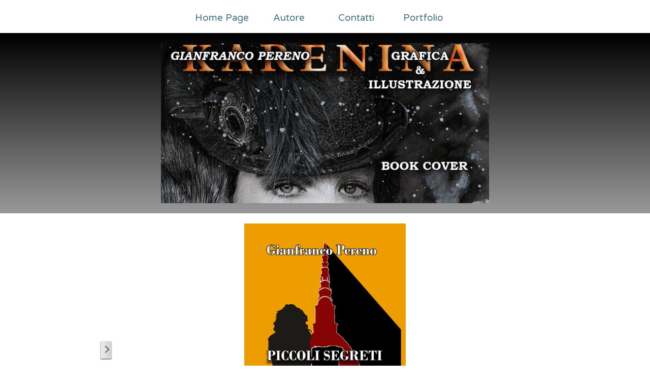

--- FILE ---
content_type: text/html
request_url: http://www.pereno.it/cover-book.html
body_size: 6514
content:
<!DOCTYPE html><!-- HTML5 -->
<html prefix="og: http://ogp.me/ns#" lang="it-IT" dir="ltr">
	<head>
		<title>Cover Book - Gianfranco Pereno</title>
		<meta charset="utf-8" />
		<!--[if IE]><meta http-equiv="ImageToolbar" content="False" /><![endif]-->
		<meta name="author" content="Gianfranco pereno" />
		<meta name="generator" content="Incomedia WebSite X5 Pro 2025.3.4 - www.websitex5.com" />
		<meta name="description" content="Copertine per libri e pubblicazioni" />
		<meta property="og:locale" content="it" />
		<meta property="og:type" content="website" />
		<meta property="og:url" content="https://www.pereno.it/cover-book.html" />
		<meta property="og:title" content="Cover Book" />
		<meta property="og:site_name" content="Gianfranco Pereno" />
		<meta property="og:description" content="Copertine per libri e pubblicazioni" />
		<meta property="og:image" content="https://www.pereno.it/favImage.png" />
		<meta property="og:image:type" content="image/png">
		<meta property="og:image:width" content="566">
		<meta property="og:image:height" content="608">
		<meta property="og:image" content="https://www.pereno.it/favImage_small.png" />
		<meta property="og:image:type" content="image/png">
		<meta property="og:image:width" content="372">
		<meta property="og:image:height" content="400">
		<meta name="twitter:card" content="summary_large_image">
		<meta name="viewport" content="width=960" />
		
		<link rel="stylesheet" href="style/reset.css?2025-3-4-0" media="screen,print" />
		<link rel="stylesheet" href="style/print.css?2025-3-4-0" media="print" />
		<link rel="stylesheet" href="style/style.css?2025-3-4-0" media="screen,print" />
		<link rel="stylesheet" href="style/template.css?2025-3-4-0" media="screen" />
		
		<link rel="stylesheet" href="pluginAppObj/imFooter_pluginAppObj_02/custom.css" media="screen, print" />
		<link rel="stylesheet" href="pcss/cover-book.css?2025-3-4-0-639033939312543446" media="screen,print" />
		<script src="res/jquery.js?2025-3-4-0"></script>
		<script src="res/x5engine.js?2025-3-4-0" data-files-version="2025-3-4-0"></script>
		<script src="res/pwa.js?2025-3-4-0" defer ></script>
		
		<script src="pluginAppObj/imFooter_pluginAppObj_02/main.js"></script>
		<script>
			window.onload = function(){ checkBrowserCompatibility('Il Browser che stai utilizzando non supporta le funzionalità richieste per visualizzare questo Sito.','Il Browser che stai utilizzando potrebbe non supportare le funzionalità richieste per visualizzare questo Sito.','[1]Aggiorna il tuo browser[/1] oppure [2]procedi ugualmente[/2].','http://outdatedbrowser.com/'); };
			x5engine.utils.currentPagePath = 'cover-book.html';
			x5engine.boot.push(function () { x5engine.imPageToTop.initializeButton({}); });
		</script>
		<link rel="icon" href="favicon.png?2025-3-4-0-639033939307518167" type="image/png" />
		<link rel="manifest" href="app.webmanifest?2025-3-4-0" />
	</head>
	<body>
		<div id="imPageExtContainer">
			<div id="imPageIntContainer">
				<a class="screen-reader-only-even-focused" href="#imGoToCont" title="Salta il menu di navigazione">Vai ai contenuti</a>
				<div id="imHeaderBg"></div>
				<div id="imPage">
					<header id="imHeader">
						<h1 class="imHidden">Cover Book - Gianfranco Pereno</h1>
						<div id="imHeaderObjects"><div id="imHeader_imMenuObject_01_wrapper" class="template-object-wrapper"><!-- UNSEARCHABLE --><a id="imHeader_imMenuObject_01_skip_menu" href="#imHeader_imMenuObject_01_after_menu" class="screen-reader-only-even-focused">Salta menù</a><div id="imHeader_imMenuObject_01"><nav id="imHeader_imMenuObject_01_container"><button type="button" class="clear-button-style hamburger-button hamburger-component" aria-label="Mostra menù"><span class="hamburger-bar"></span><span class="hamburger-bar"></span><span class="hamburger-bar"></span></button><div class="hamburger-menu-background-container hamburger-component">
	<div class="hamburger-menu-background menu-mobile menu-mobile-animated hidden">
		<button type="button" class="clear-button-style hamburger-menu-close-button" aria-label="Chiudi"><span aria-hidden="true">&times;</span></button>
	</div>
</div>
<ul class="menu-mobile-animated hidden">
	<li class="imMnMnFirst imPage" data-link-paths=",/index.html,/">
<div class="label-wrapper">
<div class="label-inner-wrapper">
		<a class="label" href="index.html">
Home Page		</a>
</div>
</div>
	</li><li class="imMnMnMiddle imPage" data-link-paths=",/autore.html">
<div class="label-wrapper">
<div class="label-inner-wrapper">
		<a class="label" href="autore.html">
Autore		</a>
</div>
</div>
	</li><li class="imMnMnMiddle imPage" data-link-paths=",/contatti.html">
<div class="label-wrapper">
<div class="label-inner-wrapper">
		<a class="label" href="contatti.html">
Contatti		</a>
</div>
</div>
	</li><li class="imMnMnLast imLevel" data-link-paths=",/index.html,/" data-link-anchor="portfolio" data-link-hash="573155838"><div class="label-wrapper"><div class="label-inner-wrapper"><a href="index.html#portfolio" class="label" onclick="return x5engine.utils.location('index.html#portfolio', null, false)">Portfolio</a><button type="button" class="screen-reader-only clear-button-style toggle-submenu" aria-label="Mostra sottomenù di Portfolio" aria-expanded="false" onclick="if ($(this).attr('aria-expanded') == 'true') event.stopImmediatePropagation(); $(this).closest('.imLevel').trigger(jQuery.Event($(this).attr('aria-expanded') == 'false' ? 'mouseenter' : 'mouseleave', { originalEvent: event } ));">▼</button></div></div><ul data-original-position="open-bottom" class="open-bottom" style="" >
	<li class="imMnMnFirst imLevel"><div class="label-wrapper"><div class="label-inner-wrapper"><span class="label">Romanzi</span></div></div><ul data-original-position="open-right" class="open-right" style="opacity: 0;" >
	</ul></li><li class="imMnMnMiddle imLevel"><div class="label-wrapper"><div class="label-inner-wrapper"><span class="label">Fotolibri</span><button type="button" class="screen-reader-only clear-button-style toggle-submenu" aria-label="Mostra sottomenù di Fotolibri" aria-expanded="false" onclick="if ($(this).attr('aria-expanded') == 'true') event.stopImmediatePropagation(); $(this).closest('.imLevel').trigger(jQuery.Event($(this).attr('aria-expanded') == 'false' ? 'mouseenter' : 'mouseleave', { originalEvent: event } ));">▼</button></div></div><ul data-original-position="open-right" class="open-right" style="" >
	<li class="imMnMnFirst imPage" data-link-paths=",/fotolibri.html">
<div class="label-wrapper">
<div class="label-inner-wrapper">
		<a class="label" href="fotolibri.html">
Fotolibri		</a>
</div>
</div>
	</li><li class="imMnMnMiddle imPage" data-link-paths=",/polaroid-syndrome.html">
<div class="label-wrapper">
<div class="label-inner-wrapper">
		<a class="label" href="polaroid-syndrome.html">
Polaroid Syndrome		</a>
</div>
</div>
	</li><li class="imMnMnLast imPage" data-link-paths=",/looks.html">
<div class="label-wrapper">
<div class="label-inner-wrapper">
		<a class="label" href="looks.html">
looks		</a>
</div>
</div>
	</li></ul></li><li class="imMnMnMiddle imLevel"><div class="label-wrapper"><div class="label-inner-wrapper"><span class="label">Libri illustrati</span><button type="button" class="screen-reader-only clear-button-style toggle-submenu" aria-label="Mostra sottomenù di Libri illustrati" aria-expanded="false" onclick="if ($(this).attr('aria-expanded') == 'true') event.stopImmediatePropagation(); $(this).closest('.imLevel').trigger(jQuery.Event($(this).attr('aria-expanded') == 'false' ? 'mouseenter' : 'mouseleave', { originalEvent: event } ));">▼</button></div></div><ul data-original-position="open-right" class="open-right" style="" >
	<li class="imMnMnFirst imPage" data-link-paths=",/libri-illustrati.html">
<div class="label-wrapper">
<div class="label-inner-wrapper">
		<a class="label" href="libri-illustrati.html">
Libri illustrati		</a>
</div>
</div>
	</li><li class="imMnMnMiddle imPage" data-link-paths=",/sisterhood.html">
<div class="label-wrapper">
<div class="label-inner-wrapper">
		<a class="label" href="sisterhood.html">
Sisterhood		</a>
</div>
</div>
	</li><li class="imMnMnLast imPage" data-link-paths=",/angeli-di-pietra.html">
<div class="label-wrapper">
<div class="label-inner-wrapper">
		<a class="label" href="angeli-di-pietra.html">
Angeli di pietra		</a>
</div>
</div>
	</li></ul></li><li class="imMnMnMiddle imPage" data-link-paths=",/home-video.html">
<div class="label-wrapper">
<div class="label-inner-wrapper">
		<a class="label" href="home-video.html">
home Video		</a>
</div>
</div>
	</li><li class="imMnMnMiddle imLevel"><div class="label-wrapper"><div class="label-inner-wrapper"><span class="label">Fotografia</span><button type="button" class="screen-reader-only clear-button-style toggle-submenu" aria-label="Mostra sottomenù di Fotografia" aria-expanded="false" onclick="if ($(this).attr('aria-expanded') == 'true') event.stopImmediatePropagation(); $(this).closest('.imLevel').trigger(jQuery.Event($(this).attr('aria-expanded') == 'false' ? 'mouseenter' : 'mouseleave', { originalEvent: event } ));">▼</button></div></div><ul data-original-position="open-right" class="open-right" style="" >
	<li class="imMnMnFirst imPage" data-link-paths=",/fotografia.html">
<div class="label-wrapper">
<div class="label-inner-wrapper">
		<a class="label" href="fotografia.html">
Fotografia		</a>
</div>
</div>
	</li><li class="imMnMnMiddle imPage" data-link-paths=",/advertising.html">
<div class="label-wrapper">
<div class="label-inner-wrapper">
		<a class="label" href="advertising.html">
Advertising		</a>
</div>
</div>
	</li><li class="imMnMnMiddle imPage" data-link-paths=",/venezia.html">
<div class="label-wrapper">
<div class="label-inner-wrapper">
		<a class="label" href="venezia.html">
Venezia		</a>
</div>
</div>
	</li><li class="imMnMnMiddle imPage" data-link-paths=",/carnevale-di-venezia.html">
<div class="label-wrapper">
<div class="label-inner-wrapper">
		<a class="label" href="carnevale-di-venezia.html">
Carnevale di Venezia		</a>
</div>
</div>
	</li><li class="imMnMnMiddle imPage" data-link-paths=",/laguna---dintorni.html">
<div class="label-wrapper">
<div class="label-inner-wrapper">
		<a class="label" href="laguna---dintorni.html">
Laguna &amp; dintorni		</a>
</div>
</div>
	</li><li class="imMnMnMiddle imPage" data-link-paths=",/viaggiando.html">
<div class="label-wrapper">
<div class="label-inner-wrapper">
		<a class="label" href="viaggiando.html">
Viaggiando		</a>
</div>
</div>
	</li><li class="imMnMnMiddle imPage" data-link-paths=",/natura.html">
<div class="label-wrapper">
<div class="label-inner-wrapper">
		<a class="label" href="natura.html">
natura		</a>
</div>
</div>
	</li><li class="imMnMnMiddle imPage" data-link-paths=",/nudo-in-b-n.html">
<div class="label-wrapper">
<div class="label-inner-wrapper">
		<a class="label" href="nudo-in-b-n.html">
Nudo in B/N		</a>
</div>
</div>
	</li><li class="imMnMnMiddle imPage" data-link-paths=",/women.html">
<div class="label-wrapper">
<div class="label-inner-wrapper">
		<a class="label" href="women.html">
Women		</a>
</div>
</div>
	</li><li class="imMnMnMiddle imPage" data-link-paths=",/still-life.html">
<div class="label-wrapper">
<div class="label-inner-wrapper">
		<a class="label" href="still-life.html">
Still life		</a>
</div>
</div>
	</li><li class="imMnMnMiddle imPage" data-link-paths=",/miscellanea.html">
<div class="label-wrapper">
<div class="label-inner-wrapper">
		<a class="label" href="miscellanea.html">
Miscellanea		</a>
</div>
</div>
	</li><li class="imMnMnLast imPage" data-link-paths=",/giocando-con-photoshop.html">
<div class="label-wrapper">
<div class="label-inner-wrapper">
		<a class="label" href="giocando-con-photoshop.html">
Giocando con Photoshop		</a>
</div>
</div>
	</li></ul></li><li class="imMnMnMiddle imLevel"><div class="label-wrapper"><div class="label-inner-wrapper"><span class="label">Grafica</span><button type="button" class="screen-reader-only clear-button-style toggle-submenu" aria-label="Mostra sottomenù di Grafica" aria-expanded="false" onclick="if ($(this).attr('aria-expanded') == 'true') event.stopImmediatePropagation(); $(this).closest('.imLevel').trigger(jQuery.Event($(this).attr('aria-expanded') == 'false' ? 'mouseenter' : 'mouseleave', { originalEvent: event } ));">▼</button></div></div><ul data-original-position="open-right" class="open-right" style="" >
	<li class="imMnMnFirst imPage" data-link-paths=",/home-grafica---illustrazione.html">
<div class="label-wrapper">
<div class="label-inner-wrapper">
		<a class="label" href="home-grafica---illustrazione.html">
Home grafica &amp; illustrazione		</a>
</div>
</div>
	</li><li class="imMnMnMiddle imPage" data-link-paths=",/carnevale-di-venezia-1.html">
<div class="label-wrapper">
<div class="label-inner-wrapper">
		<a class="label" href="carnevale-di-venezia-1.html">
Carnevale di Venezia		</a>
</div>
</div>
	</li><li class="imMnMnMiddle imPage" data-link-paths=",/la-guerra-dei-droidi.html">
<div class="label-wrapper">
<div class="label-inner-wrapper">
		<a class="label" href="la-guerra-dei-droidi.html">
La guerra dei Droidi		</a>
</div>
</div>
	</li><li class="imMnMnMiddle imPage" data-link-paths=",/disegni.html">
<div class="label-wrapper">
<div class="label-inner-wrapper">
		<a class="label" href="disegni.html">
Disegni		</a>
</div>
</div>
	</li><li class="imMnMnMiddle imPage" data-link-paths=",/advertising-1.html">
<div class="label-wrapper">
<div class="label-inner-wrapper">
		<a class="label" href="advertising-1.html">
Advertising		</a>
</div>
</div>
	</li><li class="imMnMnMiddle imPage" data-link-paths=",/cover-book.html">
<div class="label-wrapper">
<div class="label-inner-wrapper">
		<a class="label" href="cover-book.html">
Cover Book		</a>
</div>
</div>
	</li><li class="imMnMnMiddle imPage" data-link-paths=",/illustrazione-libri.html">
<div class="label-wrapper">
<div class="label-inner-wrapper">
		<a class="label" href="illustrazione-libri.html">
Illustrazione libri		</a>
</div>
</div>
	</li><li class="imMnMnMiddle imPage" data-link-paths=",/marionette.html">
<div class="label-wrapper">
<div class="label-inner-wrapper">
		<a class="label" href="marionette.html">
Marionette		</a>
</div>
</div>
	</li><li class="imMnMnMiddle imPage" data-link-paths=",/acquerelli-veneziani.html">
<div class="label-wrapper">
<div class="label-inner-wrapper">
		<a class="label" href="acquerelli-veneziani.html">
Acquerelli veneziani		</a>
</div>
</div>
	</li><li class="imMnMnMiddle imPage" data-link-paths=",/dipinti.html">
<div class="label-wrapper">
<div class="label-inner-wrapper">
		<a class="label" href="dipinti.html">
Dipinti		</a>
</div>
</div>
	</li><li class="imMnMnMiddle imPage" data-link-paths=",/giochi-da-tavolo.html">
<div class="label-wrapper">
<div class="label-inner-wrapper">
		<a class="label" href="giochi-da-tavolo.html">
Giochi da tavolo		</a>
</div>
</div>
	</li><li class="imMnMnMiddle imPage" data-link-paths=",/digital-art.html">
<div class="label-wrapper">
<div class="label-inner-wrapper">
		<a class="label" href="digital-art.html">
Digital Art		</a>
</div>
</div>
	</li><li class="imMnMnMiddle imPage" data-link-paths=",/segni-zodiacali.html">
<div class="label-wrapper">
<div class="label-inner-wrapper">
		<a class="label" href="segni-zodiacali.html">
Segni zodiacali		</a>
</div>
</div>
	</li><li class="imMnMnLast imPage" data-link-paths=",/tarocchi.html">
<div class="label-wrapper">
<div class="label-inner-wrapper">
		<a class="label" href="tarocchi.html">
Tarocchi		</a>
</div>
</div>
	</li></ul></li><li class="imMnMnMiddle imLevel"><div class="label-wrapper"><div class="label-inner-wrapper"><span class="label">Murano Glass</span><button type="button" class="screen-reader-only clear-button-style toggle-submenu" aria-label="Mostra sottomenù di Murano Glass" aria-expanded="false" onclick="if ($(this).attr('aria-expanded') == 'true') event.stopImmediatePropagation(); $(this).closest('.imLevel').trigger(jQuery.Event($(this).attr('aria-expanded') == 'false' ? 'mouseenter' : 'mouseleave', { originalEvent: event } ));">▼</button></div></div><ul data-original-position="open-right" class="open-right" style="" >
	<li class=" imPage" data-link-paths=",/home-vetri-di-murano.html">
<div class="label-wrapper">
<div class="label-inner-wrapper">
		<a class="label" href="home-vetri-di-murano.html">
Home vetri di Murano		</a>
</div>
</div>
	</li></ul></li><li class="imMnMnLast imLevel"><div class="label-wrapper"><div class="label-inner-wrapper"><span class="label">Mask</span><button type="button" class="screen-reader-only clear-button-style toggle-submenu" aria-label="Mostra sottomenù di Mask" aria-expanded="false" onclick="if ($(this).attr('aria-expanded') == 'true') event.stopImmediatePropagation(); $(this).closest('.imLevel').trigger(jQuery.Event($(this).attr('aria-expanded') == 'false' ? 'mouseenter' : 'mouseleave', { originalEvent: event } ));">▼</button></div></div><ul data-original-position="open-right" class="open-right" style="" >
	<li class=" imPage" data-link-paths=",/home-maschere-veneziane.html">
<div class="label-wrapper">
<div class="label-inner-wrapper">
		<a class="label" href="home-maschere-veneziane.html">
Home maschere veneziane		</a>
</div>
</div>
	</li></ul></li></ul></li></ul></nav></div><a id="imHeader_imMenuObject_01_after_menu" class="screen-reader-only-even-focused"></a><!-- UNSEARCHABLE END --><script>
var imHeader_imMenuObject_01_settings = {
	'menuId': 'imHeader_imMenuObject_01',
	'responsiveMenuEffect': 'slide',
	'responsiveMenuLevelOpenEvent': 'mouseover',
	'animationDuration': 1000,
}
x5engine.boot.push(function(){x5engine.initMenu(imHeader_imMenuObject_01_settings)});
$(function () {
    $('#imHeader_imMenuObject_01_container ul li').not('.imMnMnSeparator').each(function () {
        $(this).on('mouseenter', function (evt) {
            if (!evt.originalEvent) {
                evt.stopImmediatePropagation();
                evt.preventDefault();
                return;
            }
        });
    });
});
$(function () {$('#imHeader_imMenuObject_01_container ul li').not('.imMnMnSeparator').each(function () {    var $this = $(this), timeout = 0;    $this.on('mouseenter', function () {        if($(this).parents('#imHeader_imMenuObject_01_container-menu-opened').length > 0) return;         clearTimeout(timeout);        setTimeout(function () { $this.children('ul, .multiple-column').stop(false, false).fadeIn(); }, 250);    }).on('mouseleave', function () {        if($(this).parents('#imHeader_imMenuObject_01_container-menu-opened').length > 0) return;         timeout = setTimeout(function () { $this.children('ul, .multiple-column').stop(false, false).fadeOut(); }, 250);    });});});

</script>
</div><div id="imHeader_imMenuObject_02_wrapper" class="template-object-wrapper"><!-- UNSEARCHABLE --><a id="imHeader_imMenuObject_02_skip_menu" href="#imHeader_imMenuObject_02_after_menu" class="screen-reader-only-even-focused">Salta menù</a><div id="imHeader_imMenuObject_02"><nav id="imHeader_imMenuObject_02_container"><button type="button" class="clear-button-style hamburger-button hamburger-component" aria-label="Mostra menù"><span class="hamburger-bar"></span><span class="hamburger-bar"></span><span class="hamburger-bar"></span></button><div class="hamburger-menu-background-container hamburger-component">
	<div class="hamburger-menu-background menu-mobile menu-mobile-animated hidden">
		<button type="button" class="clear-button-style hamburger-menu-close-button" aria-label="Chiudi"><span aria-hidden="true">&times;</span></button>
	</div>
</div>
<ul class="menu-mobile-animated hidden">
	<li class="imMnMnFirst imPage" data-link-paths=",/index.html,/">
<div class="label-wrapper">
<div class="label-inner-wrapper">
		<a class="label" href="index.html">
Home Page		</a>
</div>
</div>
	</li><li class="imMnMnMiddle imPage" data-link-paths=",/autore.html">
<div class="label-wrapper">
<div class="label-inner-wrapper">
		<a class="label" href="autore.html">
Autore		</a>
</div>
</div>
	</li><li class="imMnMnMiddle imPage" data-link-paths=",/contatti.html">
<div class="label-wrapper">
<div class="label-inner-wrapper">
		<a class="label" href="contatti.html">
Contatti		</a>
</div>
</div>
	</li><li class="imMnMnLast imLevel" data-link-paths=",/index.html,/" data-link-anchor="portfolio" data-link-hash="573155838"><div class="label-wrapper"><div class="label-inner-wrapper"><a href="index.html#portfolio" class="label" onclick="return x5engine.utils.location('index.html#portfolio', null, false)">Portfolio</a><button type="button" class="screen-reader-only clear-button-style toggle-submenu" aria-label="Mostra sottomenù di Portfolio" aria-expanded="false" onclick="if ($(this).attr('aria-expanded') == 'true') event.stopImmediatePropagation(); $(this).closest('.imLevel').trigger(jQuery.Event($(this).attr('aria-expanded') == 'false' ? 'mouseenter' : 'mouseleave', { originalEvent: event } ));">▼</button></div></div><ul data-original-position="open-bottom" class="open-bottom" style="" >
	<li class="imMnMnFirst imLevel"><div class="label-wrapper"><div class="label-inner-wrapper"><span class="label">Romanzi</span></div></div><ul data-original-position="open-right" class="open-right" style="opacity: 0;" >
	</ul></li><li class="imMnMnMiddle imLevel"><div class="label-wrapper"><div class="label-inner-wrapper"><span class="label">Fotolibri</span><button type="button" class="screen-reader-only clear-button-style toggle-submenu" aria-label="Mostra sottomenù di Fotolibri" aria-expanded="false" onclick="if ($(this).attr('aria-expanded') == 'true') event.stopImmediatePropagation(); $(this).closest('.imLevel').trigger(jQuery.Event($(this).attr('aria-expanded') == 'false' ? 'mouseenter' : 'mouseleave', { originalEvent: event } ));">▼</button></div></div><ul data-original-position="open-right" class="open-right" style="" >
	<li class="imMnMnFirst imPage" data-link-paths=",/fotolibri.html">
<div class="label-wrapper">
<div class="label-inner-wrapper">
		<a class="label" href="fotolibri.html">
Fotolibri		</a>
</div>
</div>
	</li><li class="imMnMnMiddle imPage" data-link-paths=",/polaroid-syndrome.html">
<div class="label-wrapper">
<div class="label-inner-wrapper">
		<a class="label" href="polaroid-syndrome.html">
Polaroid Syndrome		</a>
</div>
</div>
	</li><li class="imMnMnLast imPage" data-link-paths=",/looks.html">
<div class="label-wrapper">
<div class="label-inner-wrapper">
		<a class="label" href="looks.html">
looks		</a>
</div>
</div>
	</li></ul></li><li class="imMnMnMiddle imLevel"><div class="label-wrapper"><div class="label-inner-wrapper"><span class="label">Libri illustrati</span><button type="button" class="screen-reader-only clear-button-style toggle-submenu" aria-label="Mostra sottomenù di Libri illustrati" aria-expanded="false" onclick="if ($(this).attr('aria-expanded') == 'true') event.stopImmediatePropagation(); $(this).closest('.imLevel').trigger(jQuery.Event($(this).attr('aria-expanded') == 'false' ? 'mouseenter' : 'mouseleave', { originalEvent: event } ));">▼</button></div></div><ul data-original-position="open-right" class="open-right" style="" >
	<li class="imMnMnFirst imPage" data-link-paths=",/libri-illustrati.html">
<div class="label-wrapper">
<div class="label-inner-wrapper">
		<a class="label" href="libri-illustrati.html">
Libri illustrati		</a>
</div>
</div>
	</li><li class="imMnMnMiddle imPage" data-link-paths=",/sisterhood.html">
<div class="label-wrapper">
<div class="label-inner-wrapper">
		<a class="label" href="sisterhood.html">
Sisterhood		</a>
</div>
</div>
	</li><li class="imMnMnLast imPage" data-link-paths=",/angeli-di-pietra.html">
<div class="label-wrapper">
<div class="label-inner-wrapper">
		<a class="label" href="angeli-di-pietra.html">
Angeli di pietra		</a>
</div>
</div>
	</li></ul></li><li class="imMnMnMiddle imPage" data-link-paths=",/home-video.html">
<div class="label-wrapper">
<div class="label-inner-wrapper">
		<a class="label" href="home-video.html">
home Video		</a>
</div>
</div>
	</li><li class="imMnMnMiddle imLevel"><div class="label-wrapper"><div class="label-inner-wrapper"><span class="label">Fotografia</span><button type="button" class="screen-reader-only clear-button-style toggle-submenu" aria-label="Mostra sottomenù di Fotografia" aria-expanded="false" onclick="if ($(this).attr('aria-expanded') == 'true') event.stopImmediatePropagation(); $(this).closest('.imLevel').trigger(jQuery.Event($(this).attr('aria-expanded') == 'false' ? 'mouseenter' : 'mouseleave', { originalEvent: event } ));">▼</button></div></div><ul data-original-position="open-right" class="open-right" style="" >
	<li class="imMnMnFirst imPage" data-link-paths=",/fotografia.html">
<div class="label-wrapper">
<div class="label-inner-wrapper">
		<a class="label" href="fotografia.html">
Fotografia		</a>
</div>
</div>
	</li><li class="imMnMnMiddle imPage" data-link-paths=",/advertising.html">
<div class="label-wrapper">
<div class="label-inner-wrapper">
		<a class="label" href="advertising.html">
Advertising		</a>
</div>
</div>
	</li><li class="imMnMnMiddle imPage" data-link-paths=",/venezia.html">
<div class="label-wrapper">
<div class="label-inner-wrapper">
		<a class="label" href="venezia.html">
Venezia		</a>
</div>
</div>
	</li><li class="imMnMnMiddle imPage" data-link-paths=",/carnevale-di-venezia.html">
<div class="label-wrapper">
<div class="label-inner-wrapper">
		<a class="label" href="carnevale-di-venezia.html">
Carnevale di Venezia		</a>
</div>
</div>
	</li><li class="imMnMnMiddle imPage" data-link-paths=",/laguna---dintorni.html">
<div class="label-wrapper">
<div class="label-inner-wrapper">
		<a class="label" href="laguna---dintorni.html">
Laguna &amp; dintorni		</a>
</div>
</div>
	</li><li class="imMnMnMiddle imPage" data-link-paths=",/viaggiando.html">
<div class="label-wrapper">
<div class="label-inner-wrapper">
		<a class="label" href="viaggiando.html">
Viaggiando		</a>
</div>
</div>
	</li><li class="imMnMnMiddle imPage" data-link-paths=",/natura.html">
<div class="label-wrapper">
<div class="label-inner-wrapper">
		<a class="label" href="natura.html">
natura		</a>
</div>
</div>
	</li><li class="imMnMnMiddle imPage" data-link-paths=",/nudo-in-b-n.html">
<div class="label-wrapper">
<div class="label-inner-wrapper">
		<a class="label" href="nudo-in-b-n.html">
Nudo in B/N		</a>
</div>
</div>
	</li><li class="imMnMnMiddle imPage" data-link-paths=",/women.html">
<div class="label-wrapper">
<div class="label-inner-wrapper">
		<a class="label" href="women.html">
Women		</a>
</div>
</div>
	</li><li class="imMnMnMiddle imPage" data-link-paths=",/still-life.html">
<div class="label-wrapper">
<div class="label-inner-wrapper">
		<a class="label" href="still-life.html">
Still life		</a>
</div>
</div>
	</li><li class="imMnMnMiddle imPage" data-link-paths=",/miscellanea.html">
<div class="label-wrapper">
<div class="label-inner-wrapper">
		<a class="label" href="miscellanea.html">
Miscellanea		</a>
</div>
</div>
	</li><li class="imMnMnLast imPage" data-link-paths=",/giocando-con-photoshop.html">
<div class="label-wrapper">
<div class="label-inner-wrapper">
		<a class="label" href="giocando-con-photoshop.html">
Giocando con Photoshop		</a>
</div>
</div>
	</li></ul></li><li class="imMnMnMiddle imLevel"><div class="label-wrapper"><div class="label-inner-wrapper"><span class="label">Grafica</span><button type="button" class="screen-reader-only clear-button-style toggle-submenu" aria-label="Mostra sottomenù di Grafica" aria-expanded="false" onclick="if ($(this).attr('aria-expanded') == 'true') event.stopImmediatePropagation(); $(this).closest('.imLevel').trigger(jQuery.Event($(this).attr('aria-expanded') == 'false' ? 'mouseenter' : 'mouseleave', { originalEvent: event } ));">▼</button></div></div><ul data-original-position="open-right" class="open-right" style="" >
	<li class="imMnMnFirst imPage" data-link-paths=",/home-grafica---illustrazione.html">
<div class="label-wrapper">
<div class="label-inner-wrapper">
		<a class="label" href="home-grafica---illustrazione.html">
Home grafica &amp; illustrazione		</a>
</div>
</div>
	</li><li class="imMnMnMiddle imPage" data-link-paths=",/carnevale-di-venezia-1.html">
<div class="label-wrapper">
<div class="label-inner-wrapper">
		<a class="label" href="carnevale-di-venezia-1.html">
Carnevale di Venezia		</a>
</div>
</div>
	</li><li class="imMnMnMiddle imPage" data-link-paths=",/la-guerra-dei-droidi.html">
<div class="label-wrapper">
<div class="label-inner-wrapper">
		<a class="label" href="la-guerra-dei-droidi.html">
La guerra dei Droidi		</a>
</div>
</div>
	</li><li class="imMnMnMiddle imPage" data-link-paths=",/disegni.html">
<div class="label-wrapper">
<div class="label-inner-wrapper">
		<a class="label" href="disegni.html">
Disegni		</a>
</div>
</div>
	</li><li class="imMnMnMiddle imPage" data-link-paths=",/advertising-1.html">
<div class="label-wrapper">
<div class="label-inner-wrapper">
		<a class="label" href="advertising-1.html">
Advertising		</a>
</div>
</div>
	</li><li class="imMnMnMiddle imPage" data-link-paths=",/cover-book.html">
<div class="label-wrapper">
<div class="label-inner-wrapper">
		<a class="label" href="cover-book.html">
Cover Book		</a>
</div>
</div>
	</li><li class="imMnMnMiddle imPage" data-link-paths=",/illustrazione-libri.html">
<div class="label-wrapper">
<div class="label-inner-wrapper">
		<a class="label" href="illustrazione-libri.html">
Illustrazione libri		</a>
</div>
</div>
	</li><li class="imMnMnMiddle imPage" data-link-paths=",/marionette.html">
<div class="label-wrapper">
<div class="label-inner-wrapper">
		<a class="label" href="marionette.html">
Marionette		</a>
</div>
</div>
	</li><li class="imMnMnMiddle imPage" data-link-paths=",/acquerelli-veneziani.html">
<div class="label-wrapper">
<div class="label-inner-wrapper">
		<a class="label" href="acquerelli-veneziani.html">
Acquerelli veneziani		</a>
</div>
</div>
	</li><li class="imMnMnMiddle imPage" data-link-paths=",/dipinti.html">
<div class="label-wrapper">
<div class="label-inner-wrapper">
		<a class="label" href="dipinti.html">
Dipinti		</a>
</div>
</div>
	</li><li class="imMnMnMiddle imPage" data-link-paths=",/giochi-da-tavolo.html">
<div class="label-wrapper">
<div class="label-inner-wrapper">
		<a class="label" href="giochi-da-tavolo.html">
Giochi da tavolo		</a>
</div>
</div>
	</li><li class="imMnMnMiddle imPage" data-link-paths=",/digital-art.html">
<div class="label-wrapper">
<div class="label-inner-wrapper">
		<a class="label" href="digital-art.html">
Digital Art		</a>
</div>
</div>
	</li><li class="imMnMnMiddle imPage" data-link-paths=",/segni-zodiacali.html">
<div class="label-wrapper">
<div class="label-inner-wrapper">
		<a class="label" href="segni-zodiacali.html">
Segni zodiacali		</a>
</div>
</div>
	</li><li class="imMnMnLast imPage" data-link-paths=",/tarocchi.html">
<div class="label-wrapper">
<div class="label-inner-wrapper">
		<a class="label" href="tarocchi.html">
Tarocchi		</a>
</div>
</div>
	</li></ul></li><li class="imMnMnMiddle imLevel"><div class="label-wrapper"><div class="label-inner-wrapper"><span class="label">Murano Glass</span><button type="button" class="screen-reader-only clear-button-style toggle-submenu" aria-label="Mostra sottomenù di Murano Glass" aria-expanded="false" onclick="if ($(this).attr('aria-expanded') == 'true') event.stopImmediatePropagation(); $(this).closest('.imLevel').trigger(jQuery.Event($(this).attr('aria-expanded') == 'false' ? 'mouseenter' : 'mouseleave', { originalEvent: event } ));">▼</button></div></div><ul data-original-position="open-right" class="open-right" style="" >
	<li class=" imPage" data-link-paths=",/home-vetri-di-murano.html">
<div class="label-wrapper">
<div class="label-inner-wrapper">
		<a class="label" href="home-vetri-di-murano.html">
Home vetri di Murano		</a>
</div>
</div>
	</li></ul></li><li class="imMnMnLast imLevel"><div class="label-wrapper"><div class="label-inner-wrapper"><span class="label">Mask</span><button type="button" class="screen-reader-only clear-button-style toggle-submenu" aria-label="Mostra sottomenù di Mask" aria-expanded="false" onclick="if ($(this).attr('aria-expanded') == 'true') event.stopImmediatePropagation(); $(this).closest('.imLevel').trigger(jQuery.Event($(this).attr('aria-expanded') == 'false' ? 'mouseenter' : 'mouseleave', { originalEvent: event } ));">▼</button></div></div><ul data-original-position="open-right" class="open-right" style="" >
	<li class=" imPage" data-link-paths=",/home-maschere-veneziane.html">
<div class="label-wrapper">
<div class="label-inner-wrapper">
		<a class="label" href="home-maschere-veneziane.html">
Home maschere veneziane		</a>
</div>
</div>
	</li></ul></li></ul></li></ul></nav></div><a id="imHeader_imMenuObject_02_after_menu" class="screen-reader-only-even-focused"></a><!-- UNSEARCHABLE END --><script>
var imHeader_imMenuObject_02_settings = {
	'menuId': 'imHeader_imMenuObject_02',
	'responsiveMenuEffect': 'slide',
	'responsiveMenuLevelOpenEvent': 'mouseover',
	'animationDuration': 1000,
}
x5engine.boot.push(function(){x5engine.initMenu(imHeader_imMenuObject_02_settings)});
$(function () {
    $('#imHeader_imMenuObject_02_container ul li').not('.imMnMnSeparator').each(function () {
        $(this).on('mouseenter', function (evt) {
            if (!evt.originalEvent) {
                evt.stopImmediatePropagation();
                evt.preventDefault();
                return;
            }
        });
    });
});
$(function () {$('#imHeader_imMenuObject_02_container ul li').not('.imMnMnSeparator').each(function () {    var $this = $(this), timeout = 0;    $this.on('mouseenter', function () {        if($(this).parents('#imHeader_imMenuObject_02_container-menu-opened').length > 0) return;         clearTimeout(timeout);        setTimeout(function () { $this.children('ul, .multiple-column').stop(false, false).fadeIn(); }, 250);    }).on('mouseleave', function () {        if($(this).parents('#imHeader_imMenuObject_02_container-menu-opened').length > 0) return;         timeout = setTimeout(function () { $this.children('ul, .multiple-column').stop(false, false).fadeOut(); }, 250);    });});});

</script>
</div></div>
					</header>
					<div id="imStickyBarContainer">
						<div id="imStickyBarGraphics"></div>
						<div id="imStickyBar">
							<div id="imStickyBarObjects"></div>
						</div>
					</div>
					<div id="imSideBar">
						<div id="imSideBarObjects"></div>
					</div>
					<div id="imContentGraphics"></div>
					<main id="imContent">
						<a id="imGoToCont"></a>
						<div id="imPageRow_1" class="imPageRow">
						<div style="position: absolute; top: 0; left: 0; right: 0; bottom: 0; overflow: hidden;"><div id="imPageRowGraphics_1" ></div></div>
						</div>
						<div id="imCell_1" class=""> <div id="imCellStyleGraphics_1" ></div><div id="imCellStyleBorders_1"></div><div id="imObjectImage_34_01"><div id="imObjectImage_34_01_container"><img src="images/base-cover.jpg"  width="646" height="315" />
						</div></div></div><div id="imPageRow_2" class="imPageRow">
						
						</div>
						<div id="imCell_2" class=""> <div id="imCellStyleGraphics_2" ></div><div id="imCellStyleBorders_2"></div><div id="imObjectGallery_34_02"><div id="imObjectGalleryContainer_2"></div></div><script>var imObjectGallery_34_02_settings = {'target': '#imObjectGallery_34_02','backgroundColor': 'transparent','description': { 'fontSize': '9pt','fontFamily': 'Varela Round','fontStyle': 'normal','fontWeight': 'normal'},'autoplay': false,'thumbs': { 'position': 'embed', 'number': 4 },'controlBar': { 'show': false, 'color': 'rgba(20, 20, 20, 1)' },'random': false,'fullScreen': false,'slideshow': { 'active': true, buttonPrev: { url: 'gallery/b01_l.png', x: -12, y: 0, width: 24, height: 37 }, buttonNext: { url: 'gallery/b01_r.png', x: -12, y: 0, width: 24, height: 37 }, nextPrevMode: 'visible'},'media': [{'type': 'image','width': 910,'height': 1425,'url': 'gallery/base-copertina-piccolo-segreto.jpg','autoplayTime': 5000,'effect': 'none'},{'type': 'image','width': 910,'height': 1292,'url': 'gallery/copertina-metamorphosi-PRO-singola.jpg','autoplayTime': 5000,'effect': 'none'},{'type': 'image','width': 910,'height': 1271,'url': 'gallery/copertina-musica-da-camera01.jpg','autoplayTime': 5000,'effect': 'none'},{'type': 'image','width': 204,'height': 285,'url': 'gallery/copertina-betelgeuse.jpg','autoplayTime': 5000,'effect': 'none'},{'type': 'image','width': 910,'height': 1263,'url': 'gallery/copertina-prioratoweb1.jpg','autoplayTime': 5000,'effect': 'none'},{'type': 'image','width': 204,'height': 286,'url': 'gallery/copertina-kama-2021singolaweb.jpg','autoplayTime': 5000,'effect': 'none'},{'type': 'image','width': 281,'height': 400,'url': 'gallery/copertina-draculaweb.jpg','autoplayTime': 5000,'effect': 'none'},{'type': 'image','width': 204,'height': 285,'url': 'gallery/copertinahathorpro.jpg','autoplayTime': 5000,'effect': 'none'},{'type': 'image','width': 646,'height': 904,'url': 'gallery/copertina-il-ritratto-celato-web.jpg','autoplayTime': 5000,'effect': 'none'},{'type': 'image','width': 206,'height': 288,'url': 'gallery/copertina-kama-POD2.jpg','autoplayTime': 5000,'effect': 'none'},{'type': 'image','width': 280,'height': 400,'url': 'gallery/copertina-kareninaweb.jpg','autoplayTime': 5000,'effect': 'none'},{'type': 'image','width': 204,'height': 285,'url': 'gallery/copertina-LA-DISUBBIDIENTE-POD.jpg','autoplayTime': 5000,'effect': 'none'},{'type': 'image','width': 206,'height': 287,'url': 'gallery/copertina-la-tela.jpg','autoplayTime': 5000,'effect': 'none'},{'type': 'image','width': 646,'height': 646,'url': 'gallery/copertina-libro-pro.jpg','autoplayTime': 5000,'effect': 'none'},{'type': 'image','width': 646,'height': 993,'url': 'gallery/copertina-madaccio-pro.jpg','autoplayTime': 5000,'effect': 'none'},{'type': 'image','width': 646,'height': 904,'url': 'gallery/copertina-misteri.jpg','autoplayTime': 5000,'effect': 'none'},{'type': 'image','width': 646,'height': 916,'url': 'gallery/copertina-molin.jpg','autoplayTime': 5000,'effect': 'none'},{'type': 'image','width': 204,'height': 285,'url': 'gallery/copertina-ombre.jpg','autoplayTime': 5000,'effect': 'none'},{'type': 'image','width': 206,'height': 287,'url': 'gallery/copertina-processo-alchemico.jpg','autoplayTime': 5000,'effect': 'none'},{'type': 'image','width': 204,'height': 285,'url': 'gallery/copertina-sporconatale.jpg','autoplayTime': 5000,'effect': 'none'},{'type': 'image','width': 646,'height': 904,'url': 'gallery/copertina-sposa14.jpg','autoplayTime': 5000,'effect': 'none'},{'type': 'image','width': 284,'height': 400,'url': 'gallery/copertina-tempo.jpg','autoplayTime': 5000,'effect': 'none'},{'type': 'image','width': 270,'height': 400,'url': 'gallery/copertina-testo-web.jpg','autoplayTime': 5000,'effect': 'none'},{'type': 'image','width': 646,'height': 319,'url': 'gallery/copertina-viaggio-in-un-magico-mondo.jpg','autoplayTime': 5000,'effect': 'none'},{'type': 'image','width': 204,'height': 285,'url': 'gallery/img3.jpg','autoplayTime': 5000,'effect': 'none'},{'type': 'image','width': 646,'height': 913,'url': 'gallery/prova-copertina-pro.jpg','autoplayTime': 5000,'effect': 'none'},{'type': 'image','width': 282,'height': 400,'url': 'gallery/robinsoncolorpicc.jpg','autoplayTime': 5000,'effect': 'none'},{'type': 'image','width': 646,'height': 919,'url': 'gallery/solo-copertina-web.jpg','autoplayTime': 5000,'effect': 'none'}]};var dataimObjectGallery_34_02 = null;function loadimObjectGallery_34_02() {var startIndex = 0;if(!!dataimObjectGallery_34_02) {imObjectGallery_34_02_settings.startFrom = dataimObjectGallery_34_02.currentItemIndex();}var w = 0;var h = 0;w = $('#imObjectGallery_34_02').width();w = w + (-24);var wImageMax = 910;wImageMax = wImageMax + (-24);w  = Math.min(w, 910);h = w * 1440 / 2560;imObjectGallery_34_02_settings.width = w;imObjectGallery_34_02_settings.height = h;dataimObjectGallery_34_02 = x5engine.gallery(imObjectGallery_34_02_settings);}x5engine.boot.push(function() {var imObjectGallery_34_02_resizeTo = null,imObjectGallery_34_02_width = 0,isFirstTime = true;loadimObjectGallery_34_02();x5engine.utils.onElementResize(document.getElementById('imObjectGallery_34_02').parentNode, function (rect, target) {if (imObjectGallery_34_02_width == rect.width) {return;}imObjectGallery_34_02_width = rect.width;if (!!imObjectGallery_34_02_resizeTo) {clearTimeout(imObjectGallery_34_02_resizeTo);}imObjectGallery_34_02_resizeTo = setTimeout(function() {if(!isFirstTime) {loadimObjectGallery_34_02();}else {isFirstTime = false;}}, 50);});});</script></div>
					</main>
					<div id="imFooterBg"></div>
					<footer id="imFooter">
						<div id="imFooterObjects"><div id="imFooter_imTextObject_01_wrapper" class="template-object-wrapper"><div id="imFooter_imTextObject_01">
	<div data-index="0"  class="text-tab-content grid-prop current-tab "  id="imFooter_imTextObject_01_tab0" style="opacity: 1; " role="tabpanel" tabindex="0">
		<div class="text-inner">
			<div class="imTACenter"><span class="fs10lh1-5 cf1">©2026 by Gianfranco Pereno all rights reserved</span></div><div class="imTACenter"><br></div>
		</div>
	</div>

</div>
</div><div id="imFooter_pluginAppObj_02_wrapper" class="template-object-wrapper"><!-- Social Icons v.23 --><div id="imFooter_pluginAppObj_02">
            <div id="soc_imFooter_pluginAppObj_02"  >
                <div class="wrapper horizontal flat none">
                	<div class='social-icon flat'><a href='https://www.facebook.com/profile.php?id=61575899184862' target='_blank' aria-label='facebook'><svg xmlns="http://www.w3.org/2000/svg" viewBox="0 0 100 100"><path d="M57,93V54H70.14l2-15H57V29.09c0-4.39.94-7.39,7.24-7.39H72V8.14a98.29,98.29,0,0,0-11.6-.6C48.82,7.54,41,14.61,41,27.59V39H27V54H41V93H57Z"/></svg><span class='fallbacktext'>Fb</span></a></div><div class='social-icon flat'><a href='https://pin.it/13vhVuDBh' target='_blank' aria-label='pinterest'><svg xmlns="http://www.w3.org/2000/svg" viewBox="0 0 100 100"><g><path d="M35.18,91.62a33.53,33.53,0,0,0,7.68-14.51c0.6-2.31,3.08-11.76,3.08-11.76C47.55,68.44,52.26,71,57.28,71c14.92,0,25.66-13.72,25.66-30.76,0-16.34-13.33-28.56-30.49-28.56C31.11,11.72,19.77,26,19.77,41.64c0,7.25,3.86,16.28,10,19.16,0.94,0.44,1.44.24,1.65-.66,0.16-.69,1-4,1.37-5.61a1.48,1.48,0,0,0-.34-1.42,19.24,19.24,0,0,1-3.68-11.29c0-10.91,8.26-21.46,22.33-21.46,12.15,0,20.66,8.28,20.66,20.12,0,13.38-6.76,22.65-15.55,22.65-4.85,0-8.49-4-7.32-8.94C50.33,48.32,53,42,53,37.73c0-3.8-2-7-6.26-7-5,0-8.95,5.13-8.95,12a17.85,17.85,0,0,0,1.48,7.34S34.4,70.84,33.5,74.7c-1,4.27-1.53,10.49-.17,14.19C33.62,89.66,34.62,92.23,35.18,91.62Z"/></g></svg><span class='fallbacktext'>Pt</span></a></div>
                </div>

            </div>
                <script>
                    socialicons_imFooter_pluginAppObj_02();
                </script>
        </div></div><div id="imFooter_imObjectTitle_03_wrapper" class="template-object-wrapper"><div id="imFooter_imObjectTitle_03"><span id ="imFooter_imObjectTitle_03_text" ><a href="index.html" onclick="return x5engine.utils.location('index.html', null, false)">Home</a></span></div></div><div id="imFooter_imObjectTitle_04_wrapper" class="template-object-wrapper"><div id="imFooter_imObjectTitle_04"><span id ="imFooter_imObjectTitle_04_text" ><a href="autore.html" onclick="return x5engine.utils.location('autore.html', null, false)">Autore</a></span></div></div><div id="imFooter_imObjectTitle_07_wrapper" class="template-object-wrapper"><div id="imFooter_imObjectTitle_07"><span id ="imFooter_imObjectTitle_07_text" ><a href="index.html#contact" onclick="return x5engine.utils.location('index.html#contact', null, false)">Contact</a></span></div></div><div id="imFooter_imObjectImage_10_wrapper" class="template-object-wrapper"><div id="imFooter_imObjectImage_10"><div id="imFooter_imObjectImage_10_container"><img src="images/hor_line_contact.jpg"  width="470" height="2" />
</div></div></div></div>
					</footer>
				</div>
				<span class="screen-reader-only-even-focused" style="bottom: 0;"><a href="#imGoToCont" title="Rileggi i contenuti della pagina">Torna ai contenuti</a></span>
			</div>
		</div>
		<div id="install_banner">
			<div id="install_banner_inner">
				<div id="install_siteicon_container">
					<img id="install_siteicon" src="images/pwaIcon192.png" alt="Icona dell'applicazione">
				</div>
				<div id="install_info_container">
					<span id="install_title">Gianfranco Pereno</span>
					<span id="install_text_1">Installa questa applicazione sulla tua schermata principale per un'esperienza migliore</span>
					<div id="install_button_container">
						<button type="button" id="install_button">Installa</button>
					</div>
					<span id="install_text_2">Tocca <svg xmlns="http://www.w3.org/2000/svg" width="24" height="24" style="vertical-align: text-bottom;" aria-labelledby="ios_install_button_title" role="img" viewBox="10 5 30 35" enable-background="new 0 0 50 50"><title id="ios_install_button_title">Pulsante di installazione su iOS</title><path d="M30.3 13.7L25 8.4l-5.3 5.3-1.4-1.4L25 5.6l6.7 6.7z"/><path d="M24 7h2v21h-2z"/><path d="M35 40H15c-1.7 0-3-1.3-3-3V19c0-1.7 1.3-3 3-3h7v2h-7c-.6 0-1 .4-1 1v18c0 .6.4 1 1 1h20c.6 0 1-.4 1-1V19c0-.6-.4-1-1-1h-7v-2h7c1.7 0 3 1.3 3 3v18c0 1.7-1.3 3-3 3z"/></svg> poi "Aggiungi alla tua schermata"</span>
				</div>
				<button type="button" id="install_close" aria-label="Chiudi">X</button>
			</div>
		</div>
		<noscript class="imNoScript"><div class="alert alert-red">Per poter utilizzare questo sito è necessario attivare JavaScript.</div></noscript>
	</body>
</html>


--- FILE ---
content_type: text/css
request_url: http://www.pereno.it/pluginAppObj/imFooter_pluginAppObj_02/custom.css
body_size: 1250
content:
#soc_imFooter_pluginAppObj_02 .wrapper{
    display: inline-block;
    vertical-align: bottom;
	
}

#soc_imFooter_pluginAppObj_02 .wrapper a{
	display: block;
	width: 100%;
	height: 100%;
	text-decoration: none;
	overflow: hidden !important;
	border-radius: 0px; ;
  
	background-color: transparent;
	z-index: 1;
	position: relative;
}

#soc_imFooter_pluginAppObj_02 .social-icon{
  width: 40px;
	height: 40px;
  border-radius: 0px; ;
	
	display: block;
	text-align: center;
	/* overflow: hidden; */
  margin-inline-start: 0px;
  margin-inline-end: 17px;
  margin-bottom: 0px;
  margin-top: 0px;
}

#soc_imFooter_pluginAppObj_02 .social-icon.last-item-row {
	margin-right: 0;
}

#soc_imFooter_pluginAppObj_02 .social-icon.one-row {
	margin-left: 1px;
	margin-right: 1px;
}

#soc_imFooter_pluginAppObj_02 .social-icon.last-row {
	margin-bottom: 0;
}

#soc_imFooter_pluginAppObj_02 .horizontal .social-icon{
	float: left;
}

#soc_imFooter_pluginAppObj_02 .social-icon svg{
	width: 80%;
	height: 80%;
	top: 10%;
	position: relative;
}

#soc_imFooter_pluginAppObj_02 .flat .social-icon svg{
	fill: rgb(69,115,129);
}

#soc_imFooter_pluginAppObj_02 .social-icon .fallbacktext{
	display: none;
}

.no-svg #soc_imFooter_pluginAppObj_02 .social-icon svg{
	display: none;
}

.no-svg #soc_imFooter_pluginAppObj_02 .social-icon .fallbacktext{
	display: block;
	line-height: 40px;
	font-family: Arial, sans-serif;
	font-size: 14px;
	font-weight: bold;
	color: rgb(69,115,129);
	text-decoration: none;
}

/*** EFFECTS ***/

/* GROW */
#soc_imFooter_pluginAppObj_02 .grow .social-icon{
	vertical-align: middle;
	-webkit-transform: perspective(1px) translateZ(0);
	transform: perspective(1px) translateZ(0);
	box-shadow: 0 0 1px transparent;
	-webkit-transition-duration: 0.3s;
	transition-duration: 0.3s;
	-webkit-transition-property: transform;
	transition-property: transform;
}

#soc_imFooter_pluginAppObj_02 .grow .social-icon:hover{
	-webkit-transform: scale(1.1);
	transform: scale(1.1);
}

/* SHRINK */
#soc_imFooter_pluginAppObj_02 .shrink .social-icon{
  vertical-align: middle;
  -webkit-transform: perspective(1px) translateZ(0);
  transform: perspective(1px) translateZ(0);
  box-shadow: 0 0 1px transparent;
  -webkit-transition-duration: 0.3s;
  transition-duration: 0.3s;
  -webkit-transition-property: transform;
  transition-property: transform;
}

#soc_imFooter_pluginAppObj_02 .shrink .social-icon:hover{
  -webkit-transform: scale(0.9);
  transform: scale(0.9);
}

/* SHAKE */

/* Buzz Out */
@-webkit-keyframes hvr-buzz-out {
  20% {
    -webkit-transform: translateX(-3px) rotate(-2deg);
    transform: translateX(-3px) rotate(-2deg);
  }
  40% {
    -webkit-transform: translateX(3px) rotate(2deg);
    transform: translateX(3px) rotate(2deg);
  }
  
  60% {
    -webkit-transform: translateX(-2px) rotate(-1deg);
    transform: translateX(-2px) rotate(-1deg);
  }
  
  80% {
    -webkit-transform: translateX(2px) rotate(1deg);
    transform: translateX(2px) rotate(1deg);
  }
  100% {
    -webkit-transform: translateX(-1px) rotate(0);
    transform: translateX(-1px) rotate(0);
  }
}
@keyframes hvr-buzz-out {

  20% {
    -webkit-transform: translateX(-3px) rotate(-2deg);
    transform: translateX(-3px) rotate(-2deg);
  }
  40% {
    -webkit-transform: translateX(3px) rotate(2deg);
    transform: translateX(3px) rotate(2deg);
  }
  
  60% {
    -webkit-transform: translateX(-2px) rotate(-1deg);
    transform: translateX(-2px) rotate(-1deg);
  }
  
  80% {
    -webkit-transform: translateX(2px) rotate(1deg);
    transform: translateX(2px) rotate(1deg);
  }
  100% {
    -webkit-transform: translateX(-1px) rotate(0);
    transform: translateX(-1px) rotate(0);
  }
}

/* SHAKE */
#soc_imFooter_pluginAppObj_02 .shake .social-icon{
  vertical-align: middle;
  -webkit-transform: perspective(1px) translateZ(0);
  transform: perspective(1px) translateZ(0);
  box-shadow: 0 0 1px transparent;
}

#soc_imFooter_pluginAppObj_02 .shake .social-icon:hover{
  -webkit-animation-name: hvr-buzz-out;
  animation-name: hvr-buzz-out;
  -webkit-animation-duration: 0.3s;
  animation-duration: 0.3s;
  -webkit-animation-timing-function: linear;
  animation-timing-function: linear;
  -webkit-animation-iteration-count: 1;
  animation-iteration-count: 1;
}

/* FLOAT */

#soc_imFooter_pluginAppObj_02 .float .social-icon{
  vertical-align: middle;
  -webkit-transform: perspective(1px) translateZ(0);
  transform: perspective(1px) translateZ(0);
  box-shadow: 0 0 1px transparent;
  position: relative;
  -webkit-transition-duration: 0.3s;
  transition-duration: 0.3s;
  -webkit-transition-property: transform;
  transition-property: transform;
}

#soc_imFooter_pluginAppObj_02 .float .social-icon:before{
  pointer-events: none;
  position: absolute;
  z-index: -1;
  content: '';
  top: 100%;
  left: 5%;
  height: 10px;
  width: 90%;
  opacity: 0;
  background: -webkit-radial-gradient(center, ellipse, rgba(69,115,129, 0.35) 0%, transparent 80%);
  background: radial-gradient(ellipse at center, rgba(69,115,129, 0.35) 0%, transparent 80%);
  /* W3C */
  -webkit-transition-duration: 0.3s;
  transition-duration: 0.3s;
  -webkit-transition-property: transform, opacity;
  transition-property: transform, opacity;
}

#soc_imFooter_pluginAppObj_02 .float .social-icon:hover {
  overflow: initial;
  -webkit-transform: translateY(-5px);
  transform: translateY(-5px);
  /* move the element up by 5px */
}

#soc_imFooter_pluginAppObj_02 .float .social-icon:hover:before {
  opacity: 1;
  -webkit-transform: translateY(5px);
  transform: translateY(5px);
  /* move the element down by 5px (it will stay in place because it's attached to the element that also moves up 5px) */
}

--- FILE ---
content_type: text/css
request_url: http://www.pereno.it/pcss/cover-book.css?2025-3-4-0-639033939312543446
body_size: 4462
content:
@import url('https://fonts.googleapis.com/css?family=Varela+Round');
#imPage { display: grid; grid-template-columns: minmax(0, 1fr) 960px minmax(0, 1fr); grid-template-rows: 60px auto 250px; }
#imHeader { display: block; grid-column: 2 / 3; grid-row: 1 / 2; }
#imFooter { display: block; grid-column: 1 / 4; grid-row: 3 / 4; }
#imSideBar { display: none; }
#imContent { display: block; grid-column: 1 / 4; grid-row: 2 / 3; }
#imContentGraphics { display: block; grid-column: 2 / 3; grid-row: 2 / 3; }
#imContent { display: grid; grid-template-columns: minmax(0, 1fr) 39.583px 39.583px 39.583px 39.583px 39.583px 39.583px 39.583px 39.583px 39.583px 39.583px 39.583px 39.583px 39.583px 39.583px 39.583px 39.583px 39.583px 39.583px 39.583px 39.583px 39.583px 39.583px 39.583px 39.583px minmax(0, 1fr); grid-template-rows: auto auto auto; }
#imContent > header { display: block; grid-column: 2 / 26; grid-row: 1 / 2; }
#imGoToCont { display: block; grid-column: 2 / 3; grid-row: 1 / 2; }
#imCell_1 { display: grid; grid-column: 1 / 27; grid-row: 2 / 3; }
#imCell_2 { display: grid; grid-column: 2 / 26; grid-row: 3 / 4; }
#imPageRow_1 { display: block; grid-column: 1 / 27; grid-row: 2 / 3; }
#imPageRow_2 { display: block; grid-column: 2 / 26; grid-row: 3 / 4; }
#imHeader_imCell_1 { grid-template-columns: 100%; position: relative; box-sizing: border-box; }
#imHeader_imMenuObject_01 { position: relative; max-width: 100%; box-sizing: border-box; z-index: 103; }
#imHeader_imCellStyleGraphics_1 { grid-row: 1 / -1; grid-column: 1 / -1; background-color: transparent;  }
#imHeader_imCellStyleBorders_1 { grid-row: 1 / -1; grid-column: 1 / -1; z-index: 102; }

.label-wrapper .menu-item-icon {
max-height: 100%; position: absolute; top: 0; bottom: 0; inset-inline-start: 3px; margin: auto; z-index: 0; 
}
.im-menu-opened #imStickyBarContainer, .im-menu-opened #imPageToTop { visibility: hidden !important; }
#imHeader_imCell_2 { grid-template-columns: 100%; position: relative; box-sizing: border-box; }
#imHeader_imMenuObject_02 { position: relative; max-width: 100%; box-sizing: border-box; z-index: 103; }
#imHeader_imCellStyleGraphics_2 { grid-row: 1 / -1; grid-column: 1 / -1; background-color: transparent;  }
#imHeader_imCellStyleBorders_2 { grid-row: 1 / -1; grid-column: 1 / -1; z-index: 102; }

.label-wrapper .menu-item-icon {
max-height: 100%; position: absolute; top: 0; bottom: 0; inset-inline-start: 3px; margin: auto; z-index: 0; 
}
.im-menu-opened #imStickyBarContainer, .im-menu-opened #imPageToTop { visibility: hidden !important; }
#imFooter_imCell_1 { grid-template-columns: 100%; position: relative; box-sizing: border-box; }
#imFooter_imTextObject_01 { position: relative; max-width: 100%; box-sizing: border-box; z-index: 3; }
#imFooter_imCellStyleGraphics_1 { grid-row: 1 / -1; grid-column: 1 / -1; background-color: transparent;  }
#imFooter_imCellStyleBorders_1 { grid-row: 1 / -1; grid-column: 1 / -1; z-index: 2; }

#imFooter_imTextObject_01 { width: 100%; }
#imFooter_imTextObject_01 { font-style: normal; font-weight: normal; line-height: 24px; }
#imFooter_imTextObject_01_tab0 div { line-height: 24px; }
#imFooter_imTextObject_01_tab0 .imHeading1 { line-height: 24px; }
#imFooter_imTextObject_01_tab0 .imHeading2 { line-height: 24px; }
#imFooter_imTextObject_01_tab0 .imHeading3 { line-height: 24px; }
#imFooter_imTextObject_01_tab0 .imHeading4 { line-height: 24px; }
#imFooter_imTextObject_01_tab0 .imHeading5 { line-height: 24px; }
#imFooter_imTextObject_01_tab0 .imHeading6 { line-height: 24px; }
#imFooter_imTextObject_01_tab0 ul { list-style: disc; margin: 0; padding: 0; overflow: hidden; }
#imFooter_imTextObject_01_tab0 ul ul { list-style: square; padding-block: 0px; padding-inline: 20px 0px; }
#imFooter_imTextObject_01_tab0 ul ul ul { list-style: circle; }
#imFooter_imTextObject_01_tab0 ul li, ol li { margin-block: 0px; margin-inline: 40px 0px; padding: 0px; }
#imFooter_imTextObject_01_tab0 ol { list-style: decimal; margin: 0; padding: 0; }
#imFooter_imTextObject_01_tab0 ol ol { list-style: lower-alpha; padding-block: 0px; padding-inline: 20px 0px; }
#imFooter_imTextObject_01_tab0 blockquote { margin-block: 0px; margin-inline: 15px 0px; padding: 0; border: none; }
#imFooter_imTextObject_01_tab0 table { border: none; padding: 0; border-collapse: collapse; }
#imFooter_imTextObject_01_tab0 table td { border: 1px solid black; word-wrap: break-word; padding: 4px 3px; margin: 0; vertical-align: middle; }
#imFooter_imTextObject_01_tab0 p { margin: 0; padding: 0; }
#imFooter_imTextObject_01_tab0 .inline-block { display: inline-block; }
#imFooter_imTextObject_01_tab0 sup { vertical-align: super; font-size: smaller; }
#imFooter_imTextObject_01_tab0 sub { vertical-align: sub; font-size: smaller; }
#imFooter_imTextObject_01_tab0 img { border: none; margin: 0; vertical-align: text-bottom;}
#imFooter_imTextObject_01_tab0 .fleft { float: left; float: inline-start; vertical-align: baseline;}
#imFooter_imTextObject_01_tab0 .fright { float: right; float: inline-end; vertical-align: baseline;}
#imFooter_imTextObject_01_tab0 img.fleft { margin-inline-end: 15px; }
#imFooter_imTextObject_01_tab0 img.fright { margin-inline-start: 15px; }
#imFooter_imTextObject_01_tab0 .imTALeft { text-align: start; }
#imFooter_imTextObject_01_tab0 .imTARight { text-align: end; }
#imFooter_imTextObject_01_tab0 .imTACenter { text-align: center; }
#imFooter_imTextObject_01_tab0 .imTAJustify { text-align: justify; }
#imFooter_imTextObject_01_tab0 .imUl { text-decoration: underline; }
#imFooter_imTextObject_01_tab0 .imStrike { text-decoration: line-through; }
#imFooter_imTextObject_01_tab0 .imUlStrike { text-decoration: underline line-through; }
#imFooter_imTextObject_01_tab0 .imVt { vertical-align: top; }
#imFooter_imTextObject_01_tab0 .imVc { vertical-align: middle; }
#imFooter_imTextObject_01_tab0 .imVb { vertical-align: bottom; }
#imFooter_imTextObject_01_tab0 hr { border: solid; border-block-width: 1px 0px; border-inline-width: 0px; }
#imFooter_imTextObject_01_tab0 .fs10lh1-5 { vertical-align: baseline; font-size: 10pt; line-height: 20px; }
#imFooter_imTextObject_01_tab0 .cf1 { color: rgb(69, 115, 129); }
#imFooter_imTextObject_01 .text-container {border-block-width: 0px 1px; border-inline-width: 1px; box-sizing: border-box;width: 100%;}
#imFooter_imTextObject_01 .text-container {margin: 0 auto; position: relative;overflow: hidden; display: grid; grid-template-rows: 1fr; grid-template-columns: 1fr; background-color: rgba(255, 255, 255, 1); border-style: solid;border-color: rgba(169, 169, 169, 1); }
#imFooter_imTextObject_01 .text-container .grid-prop.current-tab {z-index: 1; opacity: 1;  }
#imFooter_imTextObject_01 .text-container .grid-prop {grid-area: 1 / 1 / 2 / 2; opacity: 0; box-sizing: border-box; position: relative;  }
#imFooter_imTextObject_01 .text-container .text-tab-content.detach {position: absolute; top: 0; inset-inline-start: 0px; width: 100%; display: none; }
#imFooter_imCell_2 { grid-template-columns: 100%; position: relative; box-sizing: border-box; }
#imFooter_pluginAppObj_02 { position: relative; max-width: 100%; box-sizing: border-box; z-index: 3; }
#imFooter_imCellStyleGraphics_2 { grid-row: 1 / -1; grid-column: 1 / -1; background-color: transparent;  }
#imFooter_imCellStyleBorders_2 { grid-row: 1 / -1; grid-column: 1 / -1; z-index: 2; }

#imFooter_imCell_3 { grid-template-columns: 100%; position: relative; box-sizing: border-box; }
#imFooter_imObjectTitle_03 { position: relative; max-width: 100%; box-sizing: border-box; z-index: 3; }
#imFooter_imCellStyleGraphics_3 { grid-row: 1 / -1; grid-column: 1 / -1; background-color: transparent;  }
#imFooter_imCellStyleBorders_3 { grid-row: 1 / -1; grid-column: 1 / -1; z-index: 2; }

#imFooter_imObjectTitle_03 {margin: 0px; text-align: center;}
#imFooter_imObjectTitle_03_text {font: normal normal normal 12pt 'Varela Round';  padding: 0px; background-color: transparent; position: relative; display: inline-block; }
#imFooter_imObjectTitle_03_text,
#imFooter_imObjectTitle_03_text a { color: rgba(69, 115, 129, 1); white-space: pre-wrap; }
#imFooter_imObjectTitle_03_text a{ text-decoration: none; }
#imFooter_imCell_4 { grid-template-columns: 100%; position: relative; box-sizing: border-box; }
#imFooter_imObjectTitle_04 { position: relative; max-width: 100%; box-sizing: border-box; z-index: 3; }
#imFooter_imCellStyleGraphics_4 { grid-row: 1 / -1; grid-column: 1 / -1; background-color: transparent;  }
#imFooter_imCellStyleBorders_4 { grid-row: 1 / -1; grid-column: 1 / -1; z-index: 2; }

#imFooter_imObjectTitle_04 {margin: 0px; text-align: center;}
#imFooter_imObjectTitle_04_text {font: normal normal normal 12pt 'Varela Round';  padding: 0px; background-color: transparent; position: relative; display: inline-block; }
#imFooter_imObjectTitle_04_text,
#imFooter_imObjectTitle_04_text a { color: rgba(69, 115, 129, 1); white-space: pre-wrap; }
#imFooter_imObjectTitle_04_text a{ text-decoration: none; }
#imFooter_imCell_7 { grid-template-columns: 100%; position: relative; box-sizing: border-box; }
#imFooter_imObjectTitle_07 { position: relative; max-width: 100%; box-sizing: border-box; z-index: 3; }
#imFooter_imCellStyleGraphics_7 { grid-row: 1 / -1; grid-column: 1 / -1; background-color: transparent;  }
#imFooter_imCellStyleBorders_7 { grid-row: 1 / -1; grid-column: 1 / -1; z-index: 2; }

#imFooter_imObjectTitle_07 {margin: 0px; text-align: center;}
#imFooter_imObjectTitle_07_text {font: normal normal normal 12pt 'Varela Round';  padding: 0px; background-color: transparent; position: relative; display: inline-block; }
#imFooter_imObjectTitle_07_text,
#imFooter_imObjectTitle_07_text a { color: rgba(69, 115, 129, 1); white-space: pre-wrap; }
#imFooter_imObjectTitle_07_text a{ text-decoration: none; }
#imFooter_imCell_10 { grid-template-columns: 100%; position: relative; box-sizing: border-box; }
#imFooter_imObjectImage_10 { position: relative; max-width: 100%; box-sizing: border-box; z-index: 3; }
#imFooter_imCellStyleGraphics_10 { grid-row: 1 / -1; grid-column: 1 / -1; background-color: transparent;  }
#imFooter_imCellStyleBorders_10 { grid-row: 1 / -1; grid-column: 1 / -1; z-index: 2; }

#imFooter_imObjectImage_10 { vertical-align: top; margin-top: 0px; margin-bottom: 0px; margin-inline-start: auto; margin-inline-end: auto; }
#imFooter_imObjectImage_10 #imFooter_imObjectImage_10_container img { width: 100%; height: auto; vertical-align: top; }.imPageRow { position: relative;  }
#imPageRowGraphics_1 { position: absolute; top: 0; bottom: 0; left: 0; right: 0; }
#imPageRowGraphics_1 { background: linear-gradient(180deg, rgba(0, 0, 0, 1), rgba(153, 153, 153, 1) 100%); }
#imCell_1 { grid-template-columns: 100%; position: relative; box-sizing: border-box; }
#imObjectImage_34_01 { position: relative; align-self: start; justify-self: center; max-width: 100%; box-sizing: border-box; z-index: 3; }
#imCellStyleGraphics_1 { grid-row: 1 / -1; grid-column: 1 / -1; background-color: transparent;  }
#imCellStyleBorders_1 { grid-row: 1 / -1; grid-column: 1 / -1; z-index: 2; }

#imObjectImage_34_01 #imObjectImage_34_01_container { width: 646px; max-width: 100%; line-height: 0; }
#imObjectImage_34_01 { vertical-align: top; margin-top: 0px; margin-bottom: 0px; margin-inline-start: auto; margin-inline-end: auto; }
#imObjectImage_34_01 #imObjectImage_34_01_container img { width: 100%; height: auto; vertical-align: top; }#imCell_2 { grid-template-columns: 100%; position: relative; box-sizing: border-box; }
#imObjectGallery_34_02 { position: relative; align-self: start; justify-self: center; max-width: 100%; box-sizing: border-box; z-index: 3; }
#imCellStyleGraphics_2 { grid-row: 1 / -1; grid-column: 1 / -1; background-color: transparent;  }
#imCellStyleBorders_2 { grid-row: 1 / -1; grid-column: 1 / -1; z-index: 2; }

#imObjectGallery_34_02 { width: 100%; max-width: 100%; }
#imObjectGallery_34_02 { overflow: hidden; }
#imObjectGallery_34_02 > div { margin: 0 auto; }
#imObjectGallery_34_02 a:link, #imContent #imObjectGallery_34_02 a:hover, #imContent #imObjectGallery_34_02 a:visited, #imContent #imObjectGallery_34_02 a:active { border: none; background-color: transparent; text-decoration: none; }
#imContent { padding-inline-start: 5px; padding-inline-end: 5px; }
#imCell_1, .imPageRow { margin-inline-start: -5px; margin-inline-end: -5px; }
#imBreadcrumb { width: 936px; margin-inline-start: 6px; margin-inline-end: 6px; }
#imCell_1 { padding-top: 10px; padding-bottom: 10px; padding-inline-start: 10px; padding-inline-end: 10px; }
#imCell_1 { grid-template-rows: [row-content] auto ; }
#imObjectImage_34_01 { padding-top: 10px; padding-bottom: 10px; padding-inline-start: 10px; padding-inline-end: 10px; grid-row: row-content / span 1; grid-column: 1 / -1; }
#imCellStyleBorders_1 {  border-top: 0; border-bottom: 0; border-inline-start-width: 0px;  border-inline-end-width: 0px;  }
#imCell_2 { padding-top: 10px; padding-bottom: 10px; padding-inline-start: 10px; padding-inline-end: 10px; }
#imCell_2 { grid-template-rows: [row-content] auto ; }
#imObjectGallery_34_02 { padding-top: 10px; padding-bottom: 10px; padding-inline-start: 10px; padding-inline-end: 10px; grid-row: row-content / span 1; grid-column: 1 / -1; }
#imCellStyleBorders_2 {  border-top: 0; border-bottom: 0; border-inline-start-width: 0px;  border-inline-end-width: 0px;  }

#imHeader_imMenuObject_01_wrapper { position: absolute; top: 18px; inset-inline-start: 5px; width: 950px; height: 37px; text-align: center; z-index: 1002;  }
#imHeader_imCell_1 { padding-top: 0px; padding-bottom: 0px; padding-inline-start: 0px; padding-inline-end: 0px; }
#imHeader_imCell_1 { grid-template-rows: [row-content] auto ; }
#imHeader_imMenuObject_01 { padding-top: 0px; padding-bottom: 0px; padding-inline-start: 0px; padding-inline-end: 0px; grid-row: row-content / span 1; grid-column: 1 / -1; }
#imHeader_imCellStyleBorders_1 {  border-top: 0; border-bottom: 0; border-inline-start-width: 0px;  border-inline-end-width: 0px;  }
/* Main menu background */
#imHeader_imMenuObject_01_container { border: solid; border-block-color: transparent transparent; border-inline-color: transparent transparent; border-width: 0px; border-radius: 0px;  width: 100%; box-sizing: border-box; background-color: transparent; padding: 0px; display: inline-table;}
#imHeader_imMenuObject_01_container > ul:after {content: '';display: table;clear: both; }
/* Main menu button size and position */
#imHeader_imMenuObject_01_container > ul > li {position: relative;margin-inline-start: 2px; margin-top: 0px; display: inline-block; vertical-align: top; }
#imHeader_imMenuObject_01_container > ul > li > .label-wrapper, #imHeader_imMenuObject_01_container > ul > li > div > .label-wrapper { display: block; overflow: hidden; width: 130px; height: 35px; padding-block: 0px; padding-inline: 5px; border-width: 0px; border-radius: 0px; }
#imHeader_imMenuObject_01_container > ul > li > .label-wrapper:has(:focus-visible), #imHeader_imMenuObject_01_container > ul > li > div > .label-wrapper:has(:focus-visible) { overflow: visible; }
#imHeader_imMenuObject_01 .hamburger-button {cursor: pointer; width: 35px; height: 35px; display: inline-block; vertical-align: top; padding: 0; box-sizing: content-box; border-width: 0px; border-radius: 0px; }
#imHeader_imMenuObject_01 .hamburger-bar { margin: 4px auto; width: 65%; height: 4px; background-color: rgba(69, 115, 129, 1); display: block; }
#imHeader_imMenuObject_01 .label-inner-wrapper, #imHeader_imMenuObject_01 .hamburger-button > div { display: table; width: 100%; height: 100%; position: relative; z-index: 1; } #imHeader_imMenuObject_01_container > ul > li .label, #imHeader_imMenuObject_01 .hamburger-button > div > div { display: table-cell; vertical-align: middle; }
/* Main menu default button style */
#imHeader_imMenuObject_01_container > ul > li > .label-wrapper {background-color: transparent;background-image: none;border-block-color: rgba(211, 211, 211, 1) rgba(211, 211, 211, 1); border-inline-color: rgba(211, 211, 211, 1) rgba(211, 211, 211, 1); border-style: solid; }
#imHeader_imMenuObject_01_container > ul > li > .label-wrapper .label, #imHeader_imMenuObject_01_container > ul > li > .label-wrapper button {width: 100%;height: 100%;font-family: 'Varela Round';font-size: 14pt;font-style: normal;text-decoration: none;text-align: center; color: rgba(69, 115, 129, 1);font-weight: normal;}
/* Hamburger button style */
#imHeader_imMenuObject_01 .hamburger-button {background-color: transparent;background-image: none;border-block-color: rgba(211, 211, 211, 1) rgba(211, 211, 211, 1); border-inline-color: rgba(211, 211, 211, 1) rgba(211, 211, 211, 1); border-style: solid; }
#imHeader_imMenuObject_01 .hamburger-button .label, #imHeader_imMenuObject_01 .hamburger-button button {width: 100%;height: 100%;font-family: 'Varela Round';font-size: 14pt;font-style: normal;text-decoration: none;text-align: center; color: rgba(69, 115, 129, 1);font-weight: normal;}
/* Main menu current button style */
#imHeader_imMenuObject_01_container > ul > .imMnMnCurrent > .label-wrapper {background-color: transparent;background-image: none;border-block-color: rgba(211, 211, 211, 1) rgba(211, 211, 211, 1); border-inline-color: rgba(211, 211, 211, 1) rgba(211, 211, 211, 1); border-style: solid; }
#imHeader_imMenuObject_01_container > ul > .imMnMnCurrent > .label-wrapper .label, #imHeader_imMenuObject_01_container > ul > .imMnMnCurrent > .label-wrapper button {width: 100%;height: 100%;font-family: 'Varela Round';font-size: 14pt;font-style: normal;text-decoration: none;text-align: center; color: rgba(69, 115, 129, 1);font-weight: normal;}
/* Main menu hover button style */
#imHeader_imMenuObject_01_container > ul > li.imPage:hover > .label-wrapper {background-color: transparent;background-image: none;border-block-color: rgba(211, 211, 211, 1) rgba(211, 211, 211, 1); border-inline-color: rgba(211, 211, 211, 1) rgba(211, 211, 211, 1); border-style: solid; }
#imHeader_imMenuObject_01_container > ul > li.imPage:hover > .label-wrapper .label, #imHeader_imMenuObject_01_container > ul > li.imPage:hover > .label-wrapper button {width: 100%;height: 100%;font-family: 'Varela Round';font-size: 14pt;font-style: normal;text-decoration: none;text-align: center; color: rgba(64, 64, 64, 1);font-weight: bold;}
#imHeader_imMenuObject_01_container > ul > li.imLevel:hover > .label-wrapper {background-color: transparent;background-image: none;border-block-color: rgba(211, 211, 211, 1) rgba(211, 211, 211, 1); border-inline-color: rgba(211, 211, 211, 1) rgba(211, 211, 211, 1); border-style: solid; }
#imHeader_imMenuObject_01_container > ul > li.imLevel:hover > .label-wrapper .label, #imHeader_imMenuObject_01_container > ul > li.imLevel:hover > .label-wrapper button {width: 100%;height: 100%;font-family: 'Varela Round';font-size: 14pt;font-style: normal;text-decoration: none;text-align: center; color: rgba(64, 64, 64, 1);font-weight: bold;}
/* Main menu separator button style */
#imHeader_imMenuObject_01_container > ul > .imMnMnSeparator > .label-wrapper {background-color: transparent;background-image: none;border-block-color: rgba(211, 211, 211, 1) rgba(211, 211, 211, 1); border-inline-color: rgba(211, 211, 211, 1) rgba(211, 211, 211, 1); border-style: solid; }
#imHeader_imMenuObject_01_container > ul > .imMnMnSeparator > .label-wrapper .label, #imHeader_imMenuObject_01_container > ul > .imMnMnSeparator > .label-wrapper button {width: 100%;height: 100%;font-family: 'Varela Round';font-size: 14pt;font-style: normal;text-decoration: none;text-align: center; color: rgba(69, 115, 129, 1);font-weight: normal;}
#imHeader_imMenuObject_01 .imLevel { cursor: default; }
#imHeader_imMenuObject_01-menu-opened .imLevel { cursor: default; }
#imHeader_imMenuObject_01 { text-align: center; }
/* Level menu background */
#imHeader_imMenuObject_01 ul ul { border: solid; border-block-color: transparent transparent; border-inline-color: transparent transparent; border-width: 0px; border-radius: 0px;   background-color: transparent; }
/* Level menu button size and position */
#imHeader_imMenuObject_01 ul ul li {position: relative;margin-bottom: 0px; display: inline-block; vertical-align: top; }
/* Multiple column menu buttons position */
#imHeader_imMenuObject_01 .multiple-column > ul {max-width: 170px;}
#imHeader_imMenuObject_01 ul ul li:last-child {margin-bottom: 0px; }
#imHeader_imMenuObject_01 ul ul .label-wrapper { display: block; overflow: hidden; width: 154px; height: 61px; padding-block: 0px; padding-inline: 8px; }
#imHeader_imMenuObject_01 ul ul .label-wrapper:has(:focus-visible) { overflow: visible; }
#imHeader_imMenuObject_01 ul ul .label { display: table-cell; vertical-align: middle; }
/* Level menu default button style */
#imHeader_imMenuObject_01 ul ul .label-wrapper {background-color: rgba(255, 255, 255, 1);background-image: none;border-block-color: rgba(255, 255, 255, 1) rgba(255, 255, 255, 1); border-inline-color: rgba(255, 255, 255, 1) rgba(255, 255, 255, 1); border-style: solid; }
#imHeader_imMenuObject_01 ul ul .label-wrapper .label, #imHeader_imMenuObject_01 ul ul .label-wrapper button {width: 100%;height: 100%;font-family: 'Varela Round';font-size: 12pt;font-style: normal;text-decoration: none;text-align: start; color: rgba(64, 64, 64, 1);font-weight: normal;}
/* Level menu hover button style */
#imHeader_imMenuObject_01 ul ul li.imLevel:hover > .label-wrapper {background-color: rgba(115, 193, 210, 1);background-image: none;border-block-color: rgba(211, 211, 211, 1) rgba(211, 211, 211, 1); border-inline-color: rgba(211, 211, 211, 1) rgba(211, 211, 211, 1); border-style: solid; }
#imHeader_imMenuObject_01 ul ul li.imLevel:hover > .label-wrapper .label, #imHeader_imMenuObject_01 ul ul li.imLevel:hover > .label-wrapper button {width: 100%;height: 100%;font-family: 'Varela Round';font-size: 12pt;font-style: normal;text-decoration: none;text-align: start; color: rgba(255, 255, 255, 1);font-weight: normal;}
#imHeader_imMenuObject_01 ul ul li.imPage:hover > .label-wrapper {background-color: rgba(115, 193, 210, 1);background-image: none;border-block-color: rgba(211, 211, 211, 1) rgba(211, 211, 211, 1); border-inline-color: rgba(211, 211, 211, 1) rgba(211, 211, 211, 1); border-style: solid; }
#imHeader_imMenuObject_01 ul ul li.imPage:hover > .label-wrapper .label, #imHeader_imMenuObject_01 ul ul li.imPage:hover > .label-wrapper button {width: 100%;height: 100%;font-family: 'Varela Round';font-size: 12pt;font-style: normal;text-decoration: none;text-align: start; color: rgba(255, 255, 255, 1);font-weight: normal;}
/* Level menu separator button style */
#imHeader_imMenuObject_01 ul ul .imMnMnSeparator > .label-wrapper {background-color: rgba(128, 128, 128, 1);background-image: none;border-block-color: rgba(211, 211, 211, 1) rgba(211, 211, 211, 1); border-inline-color: rgba(211, 211, 211, 1) rgba(211, 211, 211, 1); border-style: solid; }
#imHeader_imMenuObject_01 ul ul .imMnMnSeparator > .label-wrapper .label, #imHeader_imMenuObject_01 ul ul .imMnMnSeparator > .label-wrapper button {width: 100%;height: 100%;font-family: 'Varela Round';font-size: 12pt;font-style: normal;text-decoration: none;text-align: start; color: rgba(90, 131, 143, 1);font-weight: bold;}
/* Level menu separation line style */
/* Level menu current button style */
#imHeader_imMenuObject_01 .imMnMnCurrent > ul > .imMnMnCurrent > .label-wrapper {background-color: transparent;background-image: none;border-block-color: rgba(211, 211, 211, 1) rgba(211, 211, 211, 1); border-inline-color: rgba(211, 211, 211, 1) rgba(211, 211, 211, 1); border-style: solid; }
#imHeader_imMenuObject_01 .imMnMnCurrent > ul > .imMnMnCurrent > .label-wrapper .label, #imHeader_imMenuObject_01 .imMnMnCurrent > ul > .imMnMnCurrent > .label-wrapper button {width: 100%;height: 100%;font-family: 'Varela Round';font-size: 14pt;font-style: normal;text-decoration: none;text-align: center; color: rgba(69, 115, 129, 1);font-weight: normal;}
#imHeader_imMenuObject_01 ul ul { z-index: 2; }/* Level menu show/hide directives */
#imHeader_imMenuObject_01 .multiple-column {position: absolute; z-index: 2;inset-inline-start: 0px; }
#imHeader_imMenuObject_01 .multiple-column > ul {position: static;
display: inline-block;vertical-align: top;}
#imHeader_imMenuObject_01 .multiple-column > ul > li {display: block;}
#imHeader_imMenuObject_01_container > ul > li > ul {position: absolute;
top: 35px;
}
#imHeader_imMenuObject_01_container > ul > li > ul.open-bottom { inset-inline-start: 0px; }
#imHeader_imMenuObject_01_container > ul > li > ul.open-left { inset-inline-end: 140px; }
#imHeader_imMenuObject_01_container > ul > li > ul.open-right { inset-inline-start: 140px; }
#imHeader_imMenuObject_01_container > ul > li > ul ul, #imHeader_imMenuObject_01_container .multiple-column > ul > li ul {position: absolute;
top: 0;
}
#imHeader_imMenuObject_01_container  > ul > li > ul ul.open-left, #imHeader_imMenuObject_01_container .multiple-column > ul > li ul.open-left{ inset-inline-end: 170px; }
#imHeader_imMenuObject_01_container  > ul > li > ul ul.open-right, #imHeader_imMenuObject_01_container .multiple-column > ul > li ul.open-right{ inset-inline-start: 170px; }
#imHeader_imMenuObject_01 ul > li > ul, #imHeader_imMenuObject_01 .multiple-column { display: none; }
#imHeader_imMenuObject_01_container > ul > li:nth-child(6n+1) {
margin-inline-start: 0px; 
clear: left; clear: inline-start; 
}
#imHeader_imMenuObject_01_container > ul > li:nth-child(n+7) {
margin-top: 2px; 
}
#imHeader_imMenuObject_01-menu-opened { display: none; }
#imHeader_imMenuObject_01 .hamburger-component { display: none; }
#imHeader_imMenuObject_02_wrapper { display: none; }
#imHeader_imCell_2 { padding-top: 0px; padding-bottom: 0px; padding-inline-start: 0px; padding-inline-end: 0px; }
#imHeader_imCell_2 { grid-template-rows: [row-content] auto ; }
#imHeader_imMenuObject_02 { padding-top: 0px; padding-bottom: 0px; padding-inline-start: 0px; padding-inline-end: 0px; grid-row: row-content / span 1; grid-column: 1 / -1; }
#imHeader_imCellStyleBorders_2 {  border-top: 0; border-bottom: 0; border-inline-start-width: 0px;  border-inline-end-width: 0px;  }
/* Main menu background */
#imHeader_imMenuObject_02_container { border: solid; border-block-color: transparent transparent; border-inline-color: transparent transparent; border-width: 0px; border-radius: 0px;  width: 100%; box-sizing: border-box; background-color: transparent; padding: 0px; display: inline-table;}
#imHeader_imMenuObject_02_container > ul:after {content: '';display: table;clear: both; }
/* Main menu button size and position */
#imHeader_imMenuObject_02_container > ul > li {position: relative;margin-inline-start: 2px; margin-top: 0px; display: inline-block; vertical-align: top; }
#imHeader_imMenuObject_02_container > ul > li > .label-wrapper, #imHeader_imMenuObject_02_container > ul > li > div > .label-wrapper { display: block; overflow: hidden; width: 130px; height: 35px; padding-block: 0px; padding-inline: 5px; border-width: 0px; border-radius: 0px; }
#imHeader_imMenuObject_02_container > ul > li > .label-wrapper:has(:focus-visible), #imHeader_imMenuObject_02_container > ul > li > div > .label-wrapper:has(:focus-visible) { overflow: visible; }
#imHeader_imMenuObject_02 .hamburger-button {cursor: pointer; width: 35px; height: 35px; display: inline-block; vertical-align: top; padding: 0; box-sizing: content-box; border-width: 0px; border-radius: 0px; }
#imHeader_imMenuObject_02 .hamburger-bar { margin: 4px auto; width: 65%; height: 4px; background-color: rgba(69, 115, 129, 1); display: block; }
#imHeader_imMenuObject_02 .label-inner-wrapper, #imHeader_imMenuObject_02 .hamburger-button > div { display: table; width: 100%; height: 100%; position: relative; z-index: 1; } #imHeader_imMenuObject_02_container > ul > li .label, #imHeader_imMenuObject_02 .hamburger-button > div > div { display: table-cell; vertical-align: middle; }
/* Main menu default button style */
#imHeader_imMenuObject_02_container > ul > li > .label-wrapper {background-color: transparent;background-image: none;border-block-color: rgba(211, 211, 211, 1) rgba(211, 211, 211, 1); border-inline-color: rgba(211, 211, 211, 1) rgba(211, 211, 211, 1); border-style: solid; }
#imHeader_imMenuObject_02_container > ul > li > .label-wrapper .label, #imHeader_imMenuObject_02_container > ul > li > .label-wrapper button {width: 100%;height: 100%;font-family: 'Varela Round';font-size: 14pt;font-style: normal;text-decoration: none;text-align: center; color: rgba(69, 115, 129, 1);font-weight: normal;}
/* Hamburger button style */
#imHeader_imMenuObject_02 .hamburger-button {background-color: transparent;background-image: none;border-block-color: rgba(211, 211, 211, 1) rgba(211, 211, 211, 1); border-inline-color: rgba(211, 211, 211, 1) rgba(211, 211, 211, 1); border-style: solid; }
#imHeader_imMenuObject_02 .hamburger-button .label, #imHeader_imMenuObject_02 .hamburger-button button {width: 100%;height: 100%;font-family: 'Varela Round';font-size: 14pt;font-style: normal;text-decoration: none;text-align: center; color: rgba(69, 115, 129, 1);font-weight: normal;}
/* Main menu current button style */
#imHeader_imMenuObject_02_container > ul > .imMnMnCurrent > .label-wrapper {background-color: transparent;background-image: none;border-block-color: rgba(211, 211, 211, 1) rgba(211, 211, 211, 1); border-inline-color: rgba(211, 211, 211, 1) rgba(211, 211, 211, 1); border-style: solid; }
#imHeader_imMenuObject_02_container > ul > .imMnMnCurrent > .label-wrapper .label, #imHeader_imMenuObject_02_container > ul > .imMnMnCurrent > .label-wrapper button {width: 100%;height: 100%;font-family: 'Varela Round';font-size: 14pt;font-style: normal;text-decoration: none;text-align: center; color: rgba(69, 115, 129, 1);font-weight: normal;}
/* Main menu hover button style */
#imHeader_imMenuObject_02_container > ul > li.imPage:hover > .label-wrapper {background-color: transparent;background-image: none;border-block-color: rgba(211, 211, 211, 1) rgba(211, 211, 211, 1); border-inline-color: rgba(211, 211, 211, 1) rgba(211, 211, 211, 1); border-style: solid; }
#imHeader_imMenuObject_02_container > ul > li.imPage:hover > .label-wrapper .label, #imHeader_imMenuObject_02_container > ul > li.imPage:hover > .label-wrapper button {width: 100%;height: 100%;font-family: 'Varela Round';font-size: 14pt;font-style: normal;text-decoration: none;text-align: center; color: rgba(64, 64, 64, 1);font-weight: bold;}
#imHeader_imMenuObject_02_container > ul > li.imLevel:hover > .label-wrapper {background-color: transparent;background-image: none;border-block-color: rgba(211, 211, 211, 1) rgba(211, 211, 211, 1); border-inline-color: rgba(211, 211, 211, 1) rgba(211, 211, 211, 1); border-style: solid; }
#imHeader_imMenuObject_02_container > ul > li.imLevel:hover > .label-wrapper .label, #imHeader_imMenuObject_02_container > ul > li.imLevel:hover > .label-wrapper button {width: 100%;height: 100%;font-family: 'Varela Round';font-size: 14pt;font-style: normal;text-decoration: none;text-align: center; color: rgba(64, 64, 64, 1);font-weight: bold;}
/* Main menu separator button style */
#imHeader_imMenuObject_02_container > ul > .imMnMnSeparator > .label-wrapper {background-color: transparent;background-image: none;border-block-color: rgba(211, 211, 211, 1) rgba(211, 211, 211, 1); border-inline-color: rgba(211, 211, 211, 1) rgba(211, 211, 211, 1); border-style: solid; }
#imHeader_imMenuObject_02_container > ul > .imMnMnSeparator > .label-wrapper .label, #imHeader_imMenuObject_02_container > ul > .imMnMnSeparator > .label-wrapper button {width: 100%;height: 100%;font-family: 'Varela Round';font-size: 14pt;font-style: normal;text-decoration: none;text-align: center; color: rgba(69, 115, 129, 1);font-weight: normal;}
#imHeader_imMenuObject_02 .imLevel { cursor: default; }
#imHeader_imMenuObject_02-menu-opened .imLevel { cursor: default; }
#imHeader_imMenuObject_02 { text-align: end; }
#imHeader_imMenuObject_02 .hidden { display: none; }
#imHeader_imMenuObject_02-menu-opened { overflow: visible; z-index: 10402; }
#imHeader_imMenuObject_02-menu-opened ul ul { display: none; }
#imHeader_imMenuObject_02-menu-opened li > div { display: none; }
#imHeader_imMenuObject_02-menu-opened #imHeader_imMenuObject_02_container-menu-opened div > ul { display: block; }
#imHeader_imMenuObject_02-menu-opened #imHeader_imMenuObject_02_container-menu-opened > ul { position: absolute; inset-inline-end: 0px; inset-inline-start: auto;  top: 40px; background-color: rgba(255, 255, 255, 1); overflow-x: hidden; overflow-y: auto; height: calc(100% - 40px); width: 100%; }
#imHeader_imMenuObject_02-menu-opened .hamburger-menu-close-button { display: block; font-family: Arial; font-size: 30px; text-align: end; padding-block: 5px; padding-inline: 10px; color: rgba(64, 64, 64, 1); }
#imHeader_imMenuObject_02-menu-opened .hamburger-menu-close-button span { cursor: pointer; }
#imHeader_imMenuObject_02-menu-opened { position:fixed; top: 0; bottom: 0; inset-inline-end: 0px; width: 170px; border: solid; border-block-color: transparent transparent; border-inline-color: transparent transparent; border-width: 0px; border-radius: 0px; ;  }
#imPageExtContainer:after{ position: fixed; top: 0; inset-inline-end: 0px; width: 0; height: 0; content: ''; opacity: 0; transition: opacity 1000ms; z-index: 10401;}
.menu-imHeader_imMenuObject_02-opened #imPageExtContainer:after{ width: 100%; height: 100%; background-color: rgba(0, 0, 0, 1); opacity: 0.5;}
.menu-imHeader_imMenuObject_02-towards-closing #imPageExtContainer:after { width: 100%; height: 100%; background-color: transparent; opacity: 0.5; transition: background-color 1000ms linear, opacity;}
#imHeader_imMenuObject_02 .hidden { display: none; }
/* Responsive menu button size and position */
#imHeader_imMenuObject_02-menu-opened li {position: relative;margin-bottom: 0px; display: inline-block; vertical-align: top; }
#imHeader_imMenuObject_02-menu-opened li:last-child {margin-bottom: 0px; }
#imHeader_imMenuObject_02-menu-opened .label-wrapper { display: block; overflow: hidden; position: relative; width: 154px; height: 61px; padding-block: 0px; padding-inline: 8px; }
#imHeader_imMenuObject_02-menu-opened .label-inner-wrapper { display: table; width: 100%; height: 100%; z-index: 1; position: relative; } #imHeader_imMenuObject_02-menu-opened .label { display: table-cell; vertical-align: middle; }
#imHeader_imMenuObject_02-menu-opened .hamburger-menu-background { position: absolute;display: block;top: 0;bottom: 0;width: 170px;inset-inline-end: 0px; inset-inline-start: auto; background-color: rgba(255, 255, 255, 1);transition: left 500ms, right 500ms, opacity 500ms;}
/* Responsive menu default button style */
#imHeader_imMenuObject_02-menu-opened ul > li > .label-wrapper {background-color: rgba(255, 255, 255, 1);background-image: none;}
#imHeader_imMenuObject_02-menu-opened ul > li > .label-wrapper .label, #imHeader_imMenuObject_02-menu-opened ul > li > .label-wrapper button {width: 100%;height: 100%;font-family: 'Varela Round';font-size: 12pt;font-style: normal;text-decoration: none;text-align: start; color: rgba(64, 64, 64, 1);font-weight: normal;}
#imHeader_imMenuObject_02-menu-opened ul ul > li > .label-wrapper {background-color: rgba(255, 255, 255, 1);background-image: none;}
#imHeader_imMenuObject_02-menu-opened ul ul > li > .label-wrapper .label, #imHeader_imMenuObject_02-menu-opened ul ul > li > .label-wrapper button {width: 100%;height: 100%;font-family: 'Varela Round';font-size: 12pt;font-style: normal;text-decoration: none;text-align: start; color: rgba(64, 64, 64, 1);font-weight: normal;}
#imHeader_imMenuObject_02-menu-opened ul ul ul > li > .label-wrapper {background-color: rgba(255, 255, 255, 1);background-image: none;}
#imHeader_imMenuObject_02-menu-opened ul ul ul > li > .label-wrapper .label, #imHeader_imMenuObject_02-menu-opened ul ul ul > li > .label-wrapper button {width: 100%;height: 100%;font-family: 'Varela Round';font-size: 12pt;font-style: normal;text-decoration: none;text-align: start; color: rgba(64, 64, 64, 1);font-weight: normal;}
#imHeader_imMenuObject_02-menu-opened ul ul ul ul > li > .label-wrapper {background-color: rgba(255, 255, 255, 1);background-image: none;}
#imHeader_imMenuObject_02-menu-opened ul ul ul ul > li > .label-wrapper .label, #imHeader_imMenuObject_02-menu-opened ul ul ul ul > li > .label-wrapper button {width: 100%;height: 100%;font-family: 'Varela Round';font-size: 12pt;font-style: normal;text-decoration: none;text-align: start; color: rgba(64, 64, 64, 1);font-weight: normal;}
/* Responsive menu hover button style */
#imHeader_imMenuObject_02-menu-opened ul > li:hover:not(.imMnMnSeparator) > .label-wrapper {background-color: rgba(115, 193, 210, 1);background-image: none;}
#imHeader_imMenuObject_02-menu-opened ul > li:hover:not(.imMnMnSeparator) > .label-wrapper .label, #imHeader_imMenuObject_02-menu-opened ul > li:hover:not(.imMnMnSeparator) > .label-wrapper button {width: 100%;height: 100%;font-family: 'Varela Round';font-size: 12pt;font-style: normal;text-decoration: none;text-align: start; color: rgba(255, 255, 255, 1);font-weight: normal;}
/* Responsive menu current button style */
#imHeader_imMenuObject_02-menu-opened #imHeader_imMenuObject_02_container-menu-opened > ul > .imMnMnCurrent > .label-wrapper {background-color: rgba(115, 193, 210, 1);background-image: none;}
#imHeader_imMenuObject_02-menu-opened #imHeader_imMenuObject_02_container-menu-opened > ul > .imMnMnCurrent > .label-wrapper .label, #imHeader_imMenuObject_02-menu-opened #imHeader_imMenuObject_02_container-menu-opened > ul > .imMnMnCurrent > .label-wrapper button {width: 100%;height: 100%;font-family: 'Varela Round';font-size: 12pt;font-style: normal;text-decoration: none;text-align: start; color: rgba(255, 255, 255, 1);font-weight: normal;}
#imHeader_imMenuObject_02-menu-opened .imMnMnCurrent > ul > .imMnMnCurrent > .label-wrapper {background-color: rgba(115, 193, 210, 1);background-image: none;}
#imHeader_imMenuObject_02-menu-opened .imMnMnCurrent > ul > .imMnMnCurrent > .label-wrapper .label, #imHeader_imMenuObject_02-menu-opened .imMnMnCurrent > ul > .imMnMnCurrent > .label-wrapper button {width: 100%;height: 100%;font-family: 'Varela Round';font-size: 12pt;font-style: normal;text-decoration: none;text-align: start; color: rgba(255, 255, 255, 1);font-weight: normal;}
/* Responsive menu separator button style */
#imHeader_imMenuObject_02-menu-opened ul > .imMnMnSeparator > .label-wrapper {background-color: rgba(128, 128, 128, 1);background-image: none;}
#imHeader_imMenuObject_02-menu-opened ul > .imMnMnSeparator > .label-wrapper .label, #imHeader_imMenuObject_02-menu-opened ul > .imMnMnSeparator > .label-wrapper button {width: 100%;height: 100%;font-family: 'Varela Round';font-size: 12pt;font-style: normal;text-decoration: none;text-align: start; color: rgba(90, 131, 143, 1);font-weight: bold;}
/* Responsive menu separation line style */
#imHeader_imMenuObject_02-menu-opened {  transform: translate3d(170px, 0 ,0);  transition: transform 1000ms;}
#imHeader_imMenuObject_02-menu-opened.animated {  transform: translate3d(0, 0, 0);}

#imFooter_imTextObject_01_wrapper { position: absolute; top: 116px; inset-inline-start: 263px; width: 420px; height: 50px; text-align: center; z-index: 1002; overflow: hidden; }
#imFooter_imCell_1 { padding-top: 0px; padding-bottom: 0px; padding-inline-start: 0px; padding-inline-end: 0px; }
#imFooter_imCell_1 { grid-template-rows: [row-content] auto ; }
#imFooter_imTextObject_01 { padding-top: 0px; padding-bottom: 0px; padding-inline-start: 0px; padding-inline-end: 0px; grid-row: row-content / span 1; grid-column: 1 / -1; }
#imFooter_imCellStyleBorders_1 {  border-top: 0; border-bottom: 0; border-inline-start-width: 0px;  border-inline-end-width: 0px;  }
#imFooter_pluginAppObj_02_wrapper { position: absolute; top: 176px; inset-inline-start: 305px; width: 326px; height: 50px; text-align: center; z-index: 1003;  }
#imFooter_imCell_2 { padding-top: 0px; padding-bottom: 0px; padding-inline-start: 0px; padding-inline-end: 0px; }
#imFooter_imCell_2 { grid-template-rows: [row-content] auto ; }
#imFooter_pluginAppObj_02 { padding-top: 0px; padding-bottom: 0px; padding-inline-start: 0px; padding-inline-end: 0px; grid-row: row-content / span 1; grid-column: 1 / -1; }
#imFooter_imCellStyleBorders_2 {  border-top: 0; border-bottom: 0; border-inline-start-width: 0px;  border-inline-end-width: 0px;  }
#imFooter_imObjectTitle_03_wrapper { position: absolute; top: 11px; inset-inline-start: 380px; width: 57px; height: 20px; text-align: center; z-index: 1004;  }
#imFooter_imCell_3 { padding-top: 0px; padding-bottom: 0px; padding-inline-start: 0px; padding-inline-end: 0px; }
#imFooter_imCell_3 { grid-template-rows: [row-content] auto ; }
#imFooter_imObjectTitle_03 { padding-top: 0px; padding-bottom: 0px; padding-inline-start: 0px; padding-inline-end: 0px; grid-row: row-content / span 1; grid-column: 1 / -1; }
#imFooter_imCellStyleBorders_3 {  border-top: 0; border-bottom: 0; border-inline-start-width: 0px;  border-inline-end-width: 0px;  }
#imFooter_imObjectTitle_03 { width: 100%; }
#imFooter_imObjectTitle_03_text { margin: 0px; 
 }
#imFooter_imObjectTitle_04_wrapper { position: absolute; top: 11px; inset-inline-start: 445px; width: 57px; height: 20px; text-align: center; z-index: 1005;  }
#imFooter_imCell_4 { padding-top: 0px; padding-bottom: 0px; padding-inline-start: 0px; padding-inline-end: 0px; }
#imFooter_imCell_4 { grid-template-rows: [row-content] auto ; }
#imFooter_imObjectTitle_04 { padding-top: 0px; padding-bottom: 0px; padding-inline-start: 0px; padding-inline-end: 0px; grid-row: row-content / span 1; grid-column: 1 / -1; }
#imFooter_imCellStyleBorders_4 {  border-top: 0; border-bottom: 0; border-inline-start-width: 0px;  border-inline-end-width: 0px;  }
#imFooter_imObjectTitle_04 { width: 100%; }
#imFooter_imObjectTitle_04_text { margin: 0px; 
 }
#imFooter_imObjectTitle_07_wrapper { position: absolute; top: 11px; inset-inline-start: 512px; width: 70px; height: 20px; text-align: center; z-index: 1006;  }
#imFooter_imCell_7 { padding-top: 0px; padding-bottom: 0px; padding-inline-start: 0px; padding-inline-end: 0px; }
#imFooter_imCell_7 { grid-template-rows: [row-content] auto ; }
#imFooter_imObjectTitle_07 { padding-top: 0px; padding-bottom: 0px; padding-inline-start: 0px; padding-inline-end: 0px; grid-row: row-content / span 1; grid-column: 1 / -1; }
#imFooter_imCellStyleBorders_7 {  border-top: 0; border-bottom: 0; border-inline-start-width: 0px;  border-inline-end-width: 0px;  }
#imFooter_imObjectTitle_07 { width: 100%; }
#imFooter_imObjectTitle_07_text { margin: 0px; 
 }
#imFooter_imObjectImage_10_wrapper { position: absolute; top: 90px; inset-inline-start: 186px; width: 590px; height: 13px; text-align: center; z-index: 1007; overflow: hidden; }
#imFooter_imObjectImage_10_wrapper img {-webkit-clip-path: inset(0 0 -333.333% 0);clip-path: inset(0 0 -333.333% 0);}#imFooter_imCell_10 { padding-top: 0px; padding-bottom: 0px; padding-inline-start: 0px; padding-inline-end: 0px; }
#imFooter_imCell_10 { grid-template-rows: [row-content] auto ; }
#imFooter_imObjectImage_10 { padding-top: 0px; padding-bottom: 0px; padding-inline-start: 0px; padding-inline-end: 0px; grid-row: row-content / span 1; grid-column: 1 / -1; }
#imFooter_imCellStyleBorders_10 {  border-top: 0; border-bottom: 0; border-inline-start-width: 0px;  border-inline-end-width: 0px;  }

#imPage.without-id_animation-in-progress { overflow: hidden }


--- FILE ---
content_type: application/javascript
request_url: http://www.pereno.it/pluginAppObj/imFooter_pluginAppObj_02/main.js
body_size: 2519
content:
function socialicons_imFooter_pluginAppObj_02() {
    
    var containerWidth;
    var btnWidth;
    var btnHeight;
    var btnMargin;
    var numBtn; 
    
    x5engine.boot.push(function(){
        
        btnWidth = 40;
        btnHeight = 40;
        btnMargin = 17;
        numBtn = $("#imFooter_pluginAppObj_02 .social-icon").length;
        
        $('#imContent').on('breakpointChangedOrFluid', function (e, breakpoint) {
            resizeSocials_imFooter_pluginAppObj_02();
        });
        resizeSocials_imFooter_pluginAppObj_02();
    });

       function resizeSocials_imFooter_pluginAppObj_02() {
           
           /*reset margins*/
           $("#imFooter_pluginAppObj_02 .social-icon").removeClass("last-item-row");
           $("#imFooter_pluginAppObj_02 .social-icon").removeClass("last-row");
           $("#imFooter_pluginAppObj_02 .social-icon").removeClass("one-row");
                 
           containerWidth = $('#imFooter_pluginAppObj_02').width();
           
           var buttonPerRow = 1;
           if("horizontal" === "horizontal")
                buttonPerRow = getButtonPerRow();
               
           if(buttonPerRow == 1){
               $("#imFooter_pluginAppObj_02 .social-icon:last-child").addClass("last-row");
           }
           else if(numBtn == buttonPerRow){
               $("#imFooter_pluginAppObj_02 .social-icon").addClass("last-row");
               $("#imFooter_pluginAppObj_02 .social-icon:last-child").addClass("last-item-row");  
            }
           else{
               $("#imFooter_pluginAppObj_02 .social-icon:nth-child(" + buttonPerRow + "n)").addClass("last-item-row");
               $("#imFooter_pluginAppObj_02 .social-icon:nth-child(n+" + parseInt(buttonPerRow+1) + ")").addClass("last-row");
           }
             
           var fact = containerWidth < btnWidth ? containerWidth / btnWidth : 1;
           $('#imFooter_pluginAppObj_02 .social-icon, #imFooter_pluginAppObj_02 .sides-container').css({
               width: btnWidth * fact,
               height: btnHeight * fact
           });
       }

        function getButtonPerRow() {
            var remaining = containerWidth - btnWidth;
            var count = 1;
            while (remaining >= btnWidth + (count == numBtn-1 ? 0 : btnMargin)) {
                count++;
                if(count == numBtn)
                    break;
                
                remaining -= btnWidth + btnMargin;
            }           
            return count;
        }
}